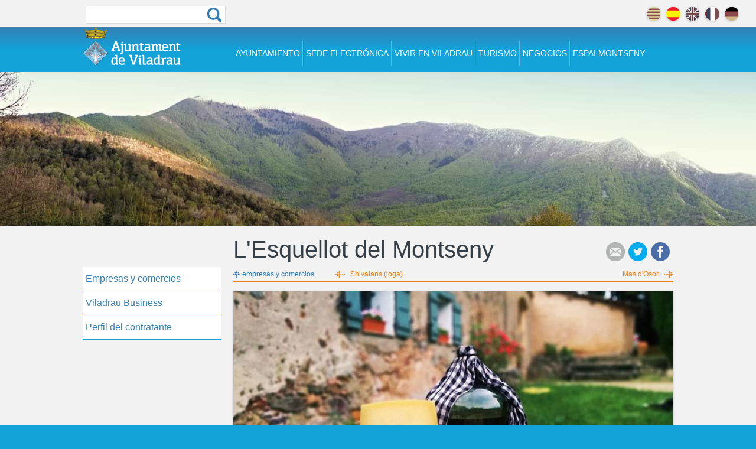

--- FILE ---
content_type: text/html; charset=utf-8
request_url: https://www.viladrau.cat/es/negocis/empreses/lesquellot-del-montseny
body_size: 10544
content:
<!DOCTYPE html>
<!--[if IEMobile 7]><html class="iem7"  lang="es" dir="ltr"><![endif]-->
<!--[if lte IE 6]><html class="lt-ie9 lt-ie8 lt-ie7"  lang="es" dir="ltr"><![endif]-->
<!--[if (IE 7)&(!IEMobile)]><html class="lt-ie9 lt-ie8"  lang="es" dir="ltr"><![endif]-->
<!--[if IE 8]><html class="lt-ie9"  lang="es" dir="ltr"><![endif]-->
<!--[if (gte IE 9)|(gt IEMobile 7)]><!--><html  lang="es" dir="ltr" prefix="content: http://purl.org/rss/1.0/modules/content/ dc: http://purl.org/dc/terms/ foaf: http://xmlns.com/foaf/0.1/ og: http://ogp.me/ns# rdfs: http://www.w3.org/2000/01/rdf-schema# sioc: http://rdfs.org/sioc/ns# sioct: http://rdfs.org/sioc/types# skos: http://www.w3.org/2004/02/skos/core# xsd: http://www.w3.org/2001/XMLSchema#"><!--<![endif]-->

<head>
  <meta charset="utf-8" />
<link rel="shortcut icon" href="https://www.viladrau.cat/sites/all/themes/viladrau/favicon.ico" type="image/vnd.microsoft.icon" />
<meta name="description" content="Esquellot del Montseny, un proyecto donde se fusionan ovejas, perro pastor, quesos y entorno. Esto es el que quieren recoger los terrenos de la Sala. Un lugar donde se pueda tener la experiencia de sentir el retorno los orígenes." />
<meta name="generator" content="Drupal 7 (https://www.drupal.org)" />
<link rel="canonical" href="https://www.viladrau.cat/es/negocis/empreses/lesquellot-del-montseny" />
<link rel="shortlink" href="https://www.viladrau.cat/es/node/2770" />
<meta name="twitter:card" content="summary" />
<meta name="twitter:url" content="https://www.viladrau.cat/es/negocis/empreses/lesquellot-del-montseny" />
<meta name="twitter:title" content="L&#039;Esquellot del Montseny" />
<meta name="twitter:description" content="Esquellot del Montseny, un proyecto donde se fusionan ovejas, perro pastor, quesos y entorno. Esto es el que quieren recoger los terrenos de la Sala. Un lugar donde se pueda tener la experiencia de" />
  <title>L'Esquellot del Montseny | Ayuntamiento de Viladrau</title>

  <meta name="viewport" content="width=device-width, initial-scale=1">
      <meta name="MobileOptimized" content="width">
    <meta name="HandheldFriendly" content="true">
    <meta name="viewport" content="width=device-width">
     
    <meta http-equiv="cleartype" content="on">

  <style>
@import url("https://www.viladrau.cat/modules/system/system.base.css?t8yndh");
@import url("https://www.viladrau.cat/modules/system/system.messages.css?t8yndh");
@import url("https://www.viladrau.cat/modules/system/system.theme.css?t8yndh");
</style>
<style>
@import url("https://www.viladrau.cat/modules/comment/comment.css?t8yndh");
@import url("https://www.viladrau.cat/sites/all/modules/date/date_api/date.css?t8yndh");
@import url("https://www.viladrau.cat/modules/field/theme/field.css?t8yndh");
@import url("https://www.viladrau.cat/modules/node/node.css?t8yndh");
@import url("https://www.viladrau.cat/modules/search/search.css?t8yndh");
@import url("https://www.viladrau.cat/modules/user/user.css?t8yndh");
@import url("https://www.viladrau.cat/sites/all/modules/views/css/views.css?t8yndh");
</style>
<style>
@import url("https://www.viladrau.cat/sites/all/modules/ctools/css/ctools.css?t8yndh");
@import url("https://www.viladrau.cat/sites/all/modules/getlocations/modules/getlocations_fields/getlocations_fields.css?t8yndh");
</style>
<link type="text/css" rel="stylesheet" href="http://fonts.googleapis.com/css?family=Roboto:100,400,300,400italic,700,700italic,100,900" media="all" />
<style>
@import url("https://www.viladrau.cat/sites/all/modules/custom_search/custom_search.css?t8yndh");
@import url("https://www.viladrau.cat/sites/all/modules/getlocations/getlocations.css?t8yndh");
@import url("https://www.viladrau.cat/sites/all/themes/viladrau/css/font-awesome.css?t8yndh");
@import url("https://www.viladrau.cat/sites/all/themes/viladrau/css/dcaccordion.css?t8yndh");
@import url("https://www.viladrau.cat/sites/all/themes/viladrau/css/flexslider.css?t8yndh");
</style>
<style>
@import url("https://www.viladrau.cat/sites/all/themes/viladrau/css/normalize.css?t8yndh");
@import url("https://www.viladrau.cat/sites/all/themes/viladrau/css/wireframes.css?t8yndh");
@import url("https://www.viladrau.cat/sites/all/themes/viladrau/css/layouts/fluid_grid_1020.css?t8yndh");
@import url("https://www.viladrau.cat/sites/all/themes/viladrau/css/layouts/responsive-sidebars.css?t8yndh");
@import url("https://www.viladrau.cat/sites/all/themes/viladrau/css/tabs.css?t8yndh");
@import url("https://www.viladrau.cat/sites/all/themes/viladrau/css/pages.css?t8yndh");
@import url("https://www.viladrau.cat/sites/all/themes/viladrau/css/blocks.css?t8yndh");
@import url("https://www.viladrau.cat/sites/all/themes/viladrau/css/navigation.css?t8yndh");
@import url("https://www.viladrau.cat/sites/all/themes/viladrau/css/views-styles.css?t8yndh");
@import url("https://www.viladrau.cat/sites/all/themes/viladrau/css/nodes.css?t8yndh");
@import url("https://www.viladrau.cat/sites/all/themes/viladrau/css/comments.css?t8yndh");
@import url("https://www.viladrau.cat/sites/all/themes/viladrau/css/forms.css?t8yndh");
@import url("https://www.viladrau.cat/sites/all/themes/viladrau/css/fields.css?t8yndh");
@import url("https://www.viladrau.cat/sites/all/themes/viladrau/css/print.css?t8yndh");
@import url("https://www.viladrau.cat/sites/all/themes/viladrau/css/meanmenu.css?t8yndh");
</style>
  <script src="//code.jquery.com/jquery-1.7.2.js"></script>
<script>window.jQuery || document.write("<script src='/sites/all/modules/jquery_update/replace/jquery/1.7/jquery.js'>\x3C/script>")</script>
<script src="https://www.viladrau.cat/misc/jquery.once.js?v=1.2"></script>
<script src="https://www.viladrau.cat/misc/drupal.js?t8yndh"></script>
<script src="https://www.viladrau.cat/sites/default/files/languages/es_EmzpntJDbxP26dc4kZey_z1ULPBSQLudFyzpf2giPSQ.js?t8yndh"></script>
<script src="https://www.viladrau.cat/sites/all/modules/custom_search/js/custom_search.js?t8yndh"></script>
<script src="https://www.viladrau.cat/sites/all/modules/google_analytics/googleanalytics.js?t8yndh"></script>
<script>(function(i,s,o,g,r,a,m){i["GoogleAnalyticsObject"]=r;i[r]=i[r]||function(){(i[r].q=i[r].q||[]).push(arguments)},i[r].l=1*new Date();a=s.createElement(o),m=s.getElementsByTagName(o)[0];a.async=1;a.src=g;m.parentNode.insertBefore(a,m)})(window,document,"script","https://www.google-analytics.com/analytics.js","ga");ga("create", "UA-56163584-1", {"cookieDomain":"auto"});ga("send", "pageview");</script>
<script src="https://maps.googleapis.com/maps/api/js?key=AIzaSyASm_57qP6xBrtLXBbrQKopxzSVV8j5VnM&amp;sensor=true"></script>
<script src="http://maps.googleapis.com/maps/api/js?key=AIzaSyAKAQX_HryonuC9vBCQS37IWbVHWJHGqAs&amp;sensor=false&amp;language=es&amp;region=ES&amp;libraries=places"></script>
<script src="https://www.viladrau.cat/sites/all/modules/getlocations/js/icons.js?t8yndh"></script>
<script src="https://www.viladrau.cat/sites/default/files/getlocations/getlocations_markers.js?t8yndh"></script>
<script src="https://www.viladrau.cat/sites/all/modules/getlocations/js/markermanager.js?t8yndh"></script>
<script src="https://www.viladrau.cat/sites/all/modules/getlocations/js/getlocations.js?t8yndh"></script>
<script src="https://www.viladrau.cat/sites/all/themes/viladrau/js/menu/jquery.hoverIntent.minified.js?t8yndh"></script>
<script src="https://www.viladrau.cat/sites/all/themes/viladrau/js/scriptbreaker-multiple-accordion-1.js?t8yndh"></script>
<script src="https://www.viladrau.cat/sites/all/themes/viladrau/js/flexslider/jquery.flexslider.js?t8yndh"></script>
<script src="https://www.viladrau.cat/sites/all/themes/viladrau/js/flexslider/activacion.js?t8yndh"></script>
<script src="https://www.viladrau.cat/sites/all/themes/viladrau/js/flexslider/activacionlloc.js?t8yndh"></script>
<script src="https://www.viladrau.cat/sites/all/themes/viladrau/js/menulateralfooter.js?t8yndh"></script>
<script src="https://www.viladrau.cat/sites/all/themes/viladrau/js/script.js?t8yndh"></script>
<script>jQuery.extend(Drupal.settings, {"basePath":"\/","pathPrefix":"es\/","ajaxPageState":{"theme":"viladrau","theme_token":"g91_3l7bWhQOyyJYOk-1JXzMt_BzGIQc0ycNBJb0KKI","js":{"\/\/code.jquery.com\/jquery-1.7.2.js":1,"0":1,"misc\/jquery.once.js":1,"misc\/drupal.js":1,"public:\/\/languages\/es_EmzpntJDbxP26dc4kZey_z1ULPBSQLudFyzpf2giPSQ.js":1,"sites\/all\/modules\/custom_search\/js\/custom_search.js":1,"sites\/all\/modules\/google_analytics\/googleanalytics.js":1,"1":1,"https:\/\/maps.googleapis.com\/maps\/api\/js?key=AIzaSyASm_57qP6xBrtLXBbrQKopxzSVV8j5VnM\u0026sensor=true":1,"sites\/all\/themes\/viladrau\/js\/menu\/jquery.hoverIntent.minified.js":1,"sites\/all\/themes\/viladrau\/js\/scriptbreaker-multiple-accordion-1.js":1,"sites\/all\/themes\/viladrau\/js\/flexslider\/jquery.flexslider.js":1,"sites\/all\/themes\/viladrau\/js\/flexslider\/activacion.js":1,"sites\/all\/themes\/viladrau\/js\/flexslider\/activacionlloc.js":1,"sites\/all\/themes\/viladrau\/js\/menulateralfooter.js":1,"sites\/all\/themes\/viladrau\/js\/script.js":1,"2":1,"3":1,"http:\/\/maps.googleapis.com\/maps\/api\/js?key=AIzaSyAKAQX_HryonuC9vBCQS37IWbVHWJHGqAs\u0026sensor=false\u0026language=es\u0026region=ES\u0026libraries=places":1,"sites\/all\/modules\/getlocations\/js\/icons.js":1,"sites\/default\/files\/getlocations\/getlocations_markers.js":1,"sites\/all\/modules\/getlocations\/js\/markermanager.js":1,"sites\/all\/modules\/getlocations\/js\/getlocations.js":1},"css":{"modules\/system\/system.base.css":1,"modules\/system\/system.menus.css":1,"modules\/system\/system.messages.css":1,"modules\/system\/system.theme.css":1,"modules\/comment\/comment.css":1,"sites\/all\/modules\/date\/date_api\/date.css":1,"modules\/field\/theme\/field.css":1,"modules\/node\/node.css":1,"modules\/search\/search.css":1,"modules\/user\/user.css":1,"sites\/all\/modules\/views\/css\/views.css":1,"sites\/all\/modules\/ctools\/css\/ctools.css":1,"sites\/all\/modules\/getlocations\/modules\/getlocations_fields\/getlocations_fields.css":1,"http:\/\/fonts.googleapis.com\/css?family=Roboto:100,400,300,400italic,700,700italic,100,900":1,"sites\/all\/modules\/custom_search\/custom_search.css":1,"sites\/all\/modules\/getlocations\/getlocations.css":1,"sites\/all\/themes\/viladrau\/css\/font-awesome.css":1,"sites\/all\/themes\/viladrau\/css\/dcaccordion.css":1,"sites\/all\/themes\/viladrau\/css\/flexslider.css":1,"sites\/all\/themes\/viladrau\/system.menus.css":1,"sites\/all\/themes\/viladrau\/css\/normalize.css":1,"sites\/all\/themes\/viladrau\/css\/wireframes.css":1,"sites\/all\/themes\/viladrau\/css\/layouts\/fluid_grid_1020.css":1,"sites\/all\/themes\/viladrau\/css\/layouts\/responsive-sidebars.css":1,"sites\/all\/themes\/viladrau\/css\/page-backgrounds.css":1,"sites\/all\/themes\/viladrau\/css\/tabs.css":1,"sites\/all\/themes\/viladrau\/css\/pages.css":1,"sites\/all\/themes\/viladrau\/css\/blocks.css":1,"sites\/all\/themes\/viladrau\/css\/navigation.css":1,"sites\/all\/themes\/viladrau\/css\/views-styles.css":1,"sites\/all\/themes\/viladrau\/css\/nodes.css":1,"sites\/all\/themes\/viladrau\/css\/comments.css":1,"sites\/all\/themes\/viladrau\/css\/forms.css":1,"sites\/all\/themes\/viladrau\/css\/fields.css":1,"sites\/all\/themes\/viladrau\/css\/print.css":1,"sites\/all\/themes\/viladrau\/css\/meanmenu.css":1}},"custom_search":{"form_target":"_self","solr":0},"googleanalytics":{"trackOutbound":1,"trackMailto":1,"trackDownload":1,"trackDownloadExtensions":"7z|aac|arc|arj|asf|asx|avi|bin|csv|doc(x|m)?|dot(x|m)?|exe|flv|gif|gz|gzip|hqx|jar|jpe?g|js|mp(2|3|4|e?g)|mov(ie)?|msi|msp|pdf|phps|png|ppt(x|m)?|pot(x|m)?|pps(x|m)?|ppam|sld(x|m)?|thmx|qtm?|ra(m|r)?|sea|sit|tar|tgz|torrent|txt|wav|wma|wmv|wpd|xls(x|m|b)?|xlt(x|m)|xlam|xml|z|zip"},"urlIsAjaxTrusted":{"\/es\/negocis\/empreses\/lesquellot-del-montseny":true},"getlocations":{"key_1":{"lat":"41.84782596003309","lng":"2.3901271820","locale_prefix":"es","zoom":"10","minzoom_map":"-1","maxzoom_map":"-1","maptype":"Map","controltype":"small","mtc":"standard","baselayers":{"Map":1,"Satellite":1,"Hybrid":0,"Physical":0},"scale":0,"overview":0,"overview_opened":0,"scrollwheel":0,"trafficinfo":0,"trafficinfo_state":0,"bicycleinfo":0,"bicycleinfo_state":0,"transitinfo":0,"transitinfo_state":0,"sv_show":0,"sv_showfirst":0,"sv_heading":0,"sv_zoom":1,"sv_pitch":0,"pancontrol":1,"panoramio_use":0,"panoramio_show":0,"panoramio_state":0,"weather_use":0,"poi_show":1,"transit_show":1,"map_marker":"map","markeraction":"0","markeractiontype":"1","markeraction_click_zoom":-1,"markeraction_click_center":0,"minzoom":"8","maxzoom":"16","nodezoom":"17","markermanagertype":"1","usemarkermanager":1,"useclustermanager":0,"markerclusterer_style":"-1","markerclusterer_zoom":"-1","markerclusterer_size":"-1","markerclusterer_minsize":"-1","markerclusterer_title":"Click here to see more","markerclusterer_imgpath":"\/sites\/all\/modules\/getlocations\/js\/images","pansetting":"3","draggable":1,"styles":"","inputmap":0,"extcontrol":"","custom_content_enable":0,"preload_data":1,"is_mobile":0,"map_backgroundcolor":"","show_maplinks":0,"show_maplinks_viewport":0,"js_path":"\/sites\/all\/modules\/getlocations\/js\/","images_path":"\/sites\/all\/modules\/getlocations\/images\/","info_path":"\/es\/getlocations_cb\/info","lidinfo_path":"\/es\/getlocations_cb\/lidinfo","fullscreen":0,"show_bubble_on_one_marker":0,"kml_url":"","fullscreen_disable":0,"fullscreen_controlposition":"","places":1,"search_places":0,"getdirections_enabled":0,"is_https":0,"geojson_enable":0,"nokeyboard":0,"nodoubleclickzoom":0,"zoomcontrolposition":"","mapcontrolposition":"","pancontrolposition":"","scalecontrolposition":"","svcontrolposition":"","sv_addresscontrol":1,"sv_addresscontrolposition":"","sv_pancontrol":1,"sv_pancontrolposition":"","sv_zoomcontrol":"default","sv_zoomcontrolposition":"","sv_linkscontrol":1,"sv_imagedatecontrol":0,"sv_scrollwheel":1,"sv_clicktogo":1,"input_map_show":1,"google_old_controlstyle":0,"categories":"","highlight_enable":0,"getdirections_link":0,"show_search_distance":0,"views_search_marker_enable":0,"views_search_radshape_enable":0,"views_search_center":0,"geocoder_enable":0,"baselayer_settings":{"Map":{"title":"Standard street map","short_title":"Map","description":"The standard default street map.","default":1,"minzoom":0,"maxzoom":20,"url":"","attribution":"","tilesize":256},"Satellite":{"title":"Standard satellite map","short_title":"Satellite","description":"Satellite view without street overlay.","default":1,"minzoom":0,"maxzoom":20,"url":"","attribution":"","tilesize":256}},"field_group_enable":0}},"getlocations_info":{"key_1":[{"lid":"316","lidkey":"nid","content":""}]}});</script>
      <!--[if lt IE 9]>
    <script src="/sites/all/themes/zen/js/html5-respond.js"></script>
    <![endif]-->
  </head>
<body class="html not-front not-logged-in one-sidebar sidebar-first page-node page-node- page-node-2770 node-type-empresas i18n-es section-negocis" >
      <p id="skip-link">
      <a href="#main-menu" class="element-invisible element-focusable">Jump to navigation</a>
    </p>
      

<div id="contenedor">

	<div class="langsearch">
		<div class="total page container_12">
			<div class="grid_3 busqueda ">
				<form class="search-form" role="search" action="/es/negocis/empreses/lesquellot-del-montseny" method="post" id="search-block-form" accept-charset="UTF-8"><div><div class="container-inline">
      <h2 class="element-invisible">Formulario de búsqueda</h2>
    <div class="form-item form-type-textfield form-item-search-block-form">
  <label class="element-invisible" for="edit-search-block-form--2">Cerca </label>
 <input title="Introduïu els termes que voleu cercar." class="custom-search-box form-text" placeholder="" type="text" id="edit-search-block-form--2" name="search_block_form" value="" size="15" maxlength="128" />
</div>
<div class="form-actions form-wrapper" id="edit-actions--2"><input type="submit" id="edit-submit--2" name="op" value="Cerca" class="form-submit" /></div><input type="hidden" name="form_build_id" value="form-Dxc-n43YJdDE9bVFAlL5PHbL2EcQs5uYHwT0oBxVwSY" />
<input type="hidden" name="form_id" value="search_block_form" />
</div>
</div></form>			</div>
			
			
					             				
			
			
							<div class="grid_4 idiomasconatiner">
						                
	                <div id="idomasbox">
		                <ul class="idiomas">
							<li class=""><a class="ca" href="/ca" title="català">català</a></li>
							<li class="idiomaactivo"><a class="es" href="#" title="español">español</a></li>
							<li class=""><a class="en" href="/en" title="english">english</a></li>
							<li class=""><a class="fr" href="/fr" title="français">français</a></li>
							<li class=""><a class="de" href="/de" title="deutch">deutch</a></li>
						</ul>
	                </div> <!-- #idomasbox -->
				</div><!--idiomasconatiner-->
						
			
			
		</div>
	</div>


	<div class="headertop">
		    <div class="total page container_12">
		      <header id="header" role="banner">
		      
				  <div class="grid_3">
		          <a href="/es" title="Inicio" rel="home" id="logo"><img src="https://www.viladrau.cat/sites/all/themes/viladrau/images/viladrau_logo_color.png" alt="Inicio" /></a>
				  </div>

		      
		      	<div id="navigation" class="grid_9">
		                      		                            <nav id="main-menu" role="navigation">
		                                


<div class="menu-block-wrapper menu-block-1 menu-name-main-menu parent-mlid-0 menu-level-1">
  <ul class="menu"><li class="menu__item is-expanded menu__item is-expanded first expanded menu-mlid-631"><a href="/es/ajuntament/ayuntamiento" class="menu__link menu__link menuajuntament">Ayuntamiento</a><ul class="menu"><li class="menu__item is-leaf menu__item is-leaf first leaf menu-mlid-2635"><a href="/es/ajuntament/actas-y-plenos" title="Actas de los acuerdos tomados en los Plenos Municipales" class="menu__link menu__link">Actas y plenos<div class="introduccio">Actas de los acuerdos tomados en los Plenos Municipales</div></a></li>
<li class="menu__item is-leaf menu__item is-leaf leaf menu-mlid-2136"><a href="/es/ajuntament/servicios-municipales" title="Contacto de los diferentes servicios municipales" class="menu__link menu__link">Servicios municipales<div class="introduccio">Contacto de los diferentes servicios municipales</div></a></li>
<li class="menu__item is-leaf menu__item is-leaf leaf menu-mlid-2583"><a href="/es/ajuntament/anuncios" title="Consulta de edictos y anuncios publicados" class="menu__link menu__link">Tablón de anuncios<div class="introduccio">Consulta de edictos y anuncios publicados</div></a></li>
<li class="menu__item is-leaf menu__item is-leaf leaf menu-mlid-2585"><a href="/es/ajuntament/ordenanzas" title="Normativa de carácter municipal y en lo referente a tributos" class="menu__link menu__link t1off">Ordenanzas<div class="introduccio">Normativa de carácter municipal y en lo referente a tributos</div></a></li>
<li class="menu__item is-leaf menu__item is-leaf leaf menu-mlid-2318"><a href="/es/ajuntament/normativa" title="Normes urbanístiques, inventari de camins, Nou POUM i projectes" class="menu__link menu__link t2on">Documentos de referència<div class="introduccio">Normes urbanístiques, inventari de camins, Nou POUM i projectes</div></a></li>
<li class="menu__item is-leaf menu__item is-leaf leaf menu-mlid-2588"><a href="/es/noticias" title="El más destacado del día a día en Viladrau" class="menu__link menu__link">Noticias<div class="introduccio">El más destacado del día a día en Viladrau</div></a></li>
<li class="menu__item is-leaf menu__item is-leaf last leaf menu-mlid-2137"><a href="/es/ajuntament/contacto" title="Haznos llegar cualquier consulta o comentario
" class="menu__link menu__link t2off">Contacto<div class="introduccio">Haznos llegar cualquier consulta o comentario
</div></a></li>
</ul></li>
<li class="menu__item is-expanded menu__item is-expanded expanded menu-mlid-3063" id="testmenu"><a href="https://www.seu-e.cat/es/web/viladrau" id="testmenu" class="menu__link menu__link">Sede electrónica</a><ul class="menu"><li class="menu__item is-leaf menu__item is-leaf first leaf menu-mlid-3065" id="testmenu"><a href="https://www.seu-e.cat/web/viladrau/seu-electronica#" title="Espacio electrónico de relación entra la ciudadanía y el Ayuntamiento de Viladrau" id="testmenu" class="menu__link menu__link">Sede electrónica<div class="introduccio">Espacio electrónico de relación entra la ciudadanía y el Ayuntamiento de Viladrau</div></a></li>
<li class="menu__item is-leaf menu__item is-leaf leaf menu-mlid-3064" id="testmenu"><a href="https://www.seu-e.cat/es/web/viladrau/govern-obert-i-transparencia" title="Accede a la información pública y buen gobierno de la gestión municipal" id="testmenu" class="menu__link menu__link">Portal de transparencia<div class="introduccio">Accede a la información pública y buen gobierno de la gestión municipal</div></a></li>
<li class="menu__item is-leaf menu__item is-leaf leaf menu-mlid-3066" id="testmenu"><a href="https://www.seu-e.cat/ca/web/viladrau/tramits-i-gestions" title="Consulta los edictos y anuncios publicados por el Ayuntamiento de Viladrau" id="testmenu" class="menu__link menu__link">Trámites y gestiones<div class="introduccio">Consulta los edictos y anuncios publicados por el Ayuntamiento de Viladrau</div></a></li>
<li class="menu__item is-leaf menu__item is-leaf leaf menu-mlid-3067" id="testmenu"><a href="https://efact.eacat.cat/bustia/CommonServlet;jsessionid=13336DABDB51FE2C52064E9AA72085F3" title="Presentáis vuestras facturas electrónicas y consultáis su estado de tramitación" id="testmenu" class="menu__link menu__link">Factura electrónica<div class="introduccio">Presentáis vuestras facturas electrónicas y consultáis su estado de tramitación</div></a></li>
<li class="menu__item is-leaf menu__item is-leaf leaf menu-mlid-3068" id="testmenu"><a href="https://usuari.enotum.cat/webCiutada/login?locale=es" title="Notificaciones y comunicaciones de actos administrativos" id="testmenu" class="menu__link menu__link">Notificaciones electrónicas<div class="introduccio">Notificaciones y comunicaciones de actos administrativos</div></a></li>
<li class="menu__item is-leaf menu__item is-leaf last leaf menu-mlid-3069" id="testmenu"><a href="https://contractaciopublica.gencat.cat/ecofin_pscp/AppJava/es_ES/cap.pscp?ambit=5&amp;keyword=viladrau&amp;reqCode=viewDetail&amp;idCap=2942361" title="Actividad contractual del Ayuntamiento de Viladrau para asegurar la transparencia y el acceso público a esta información" id="testmenu" class="menu__link menu__link">Perfil del contratante<div class="introduccio">Actividad contractual del Ayuntamiento de Viladrau para asegurar la transparencia y el acceso público a esta información</div></a></li>
</ul></li>
<li class="menu__item is-expanded menu__item is-expanded expanded menu-mlid-634"><a href="/es/viuviladrau/vivir-en-viladrau" class="menu__link menu__link menuviu">Vivir en Viladrau</a><ul class="menu"><li class="menu__item is-expanded menu__item is-expanded first expanded menu-mlid-2293"><a href="#" class="menu__link menu__link tcol1 nolink">Municipio</a><ul class="menu"><li class="menu__item is-leaf menu__item is-leaf first leaf menu-mlid-2303"><a href="/es/viuviladrau/el-escudo-de-viladrau" id="testmenu" class="menu__link menu__link">El escudo de Viladrau</a></li>
<li class="menu__item is-leaf menu__item is-leaf leaf menu-mlid-2302"><a href="/es/viuviladrau/historia-y-patrimonio-cultural" id="testmenu" class="menu__link menu__link">História y patrimonio cultural</a></li>
<li class="menu__item is-leaf menu__item is-leaf last leaf menu-mlid-2304"><a href="/es/viuviladrau/telefonos-de-interes" id="testmenu" class="menu__link menu__link">Teléfonos de interés</a></li>
</ul></li>
<li class="menu__item is-expanded menu__item is-expanded expanded menu-mlid-2294"><a href="#" class="menu__link menu__link tcol2 nolink">Equipamientos</a><ul class="menu"><li class="menu__item is-leaf menu__item is-leaf first leaf menu-mlid-2589"><a href="/es/viuviladrau/equipamientos" class="menu__link menu__link">Todos los equipamientos</a></li>
<li class="menu__item is-leaf menu__item is-leaf leaf menu-mlid-2306"><a href="/es/viuviladrau/equipaments/ampa-els-castanyers" id="testmenu" class="menu__link menu__link">AMPA els Castanyers</a></li>
<li class="menu__item is-leaf menu__item is-leaf leaf menu-mlid-2307"><a href="/es/viuviladrau/equipaments/campo-de-futbol" id="testmenu" class="menu__link menu__link">Campo de futbol</a></li>
<li class="menu__item is-leaf menu__item is-leaf leaf menu-mlid-2308"><a href="/es/viuviladrau/equipaments/consultorio" id="testmenu" class="menu__link menu__link">Dispensario</a></li>
<li class="menu__item is-leaf menu__item is-leaf leaf menu-mlid-2309"><a href="/es/viuviladrau/equipaments/guarderia-infantil-les-paitides" id="testmenu" class="menu__link menu__link">Escola Bressol</a></li>
<li class="menu__item is-leaf menu__item is-leaf leaf menu-mlid-2310"><a href="/es/viuviladrau/equipaments/espai-montseny" id="testmenu" class="menu__link menu__link">Espai Montseny</a></li>
<li class="menu__item is-leaf menu__item is-leaf leaf menu-mlid-2311"><a href="/es/viuviladrau/equipaments/oficina-de-informacion" id="testmenu" class="menu__link menu__link">Oficina de Información</a></li>
<li class="menu__item is-leaf menu__item is-leaf leaf menu-mlid-2313"><a href="/es/viuviladrau/equipaments/pabellon" id="testmenu" class="menu__link menu__link">Pabellón</a></li>
<li class="menu__item is-leaf menu__item is-leaf leaf menu-mlid-2314"><a href="/es/viuviladrau/equipaments/piscina" id="testmenu" class="menu__link menu__link">Piscina</a></li>
<li class="menu__item is-leaf menu__item is-leaf leaf menu-mlid-2312"><a href="/es/viuviladrau/equipaments/padeltenis" id="testmenu" class="menu__link menu__link">Pàdel</a></li>
<li class="menu__item is-leaf menu__item is-leaf last leaf menu-mlid-2315"><a href="/es/viuviladrau/equipaments/sij-el-torrent-espai-jove" id="testmenu" class="menu__link menu__link">Punto Joven</a></li>
</ul></li>
<li class="menu__item is-expanded menu__item is-expanded expanded menu-mlid-2295"><a href="#" id="testmenu" class="menu__link menu__link t3on nolink">Servicios</a><ul class="menu"><li class="menu__item is-leaf menu__item is-leaf first leaf menu-mlid-2301"><a href="/es/viuviladrau/horarios-concejales" id="testmenu" class="menu__link menu__link">Horarios concejales</a></li>
<li class="menu__item is-leaf menu__item is-leaf leaf menu-mlid-2300"><a href="/es/viuviladrau/recogida-de-residuos" id="testmenu" class="menu__link menu__link">Recogida de residuos</a></li>
<li class="menu__item is-leaf menu__item is-leaf last leaf menu-mlid-2299"><a href="/es/viuviladrau/tecnicos-municipales" id="testmenu" class="menu__link menu__link">Técnicos municipales</a></li>
</ul></li>
<li class="menu__item is-leaf menu__item is-leaf leaf menu-mlid-2296"><a href="/es/viuviladrau/suministros" id="testmenu" class="menu__link menu__link">Suministros</a></li>
<li class="menu__item is-leaf menu__item is-leaf leaf menu-mlid-2297"><a href="/es/viuviladrau/plano-de-situacion" id="testmenu" class="menu__link menu__link">Plano de situación</a></li>
<li class="menu__item is-leaf menu__item is-leaf last leaf menu-mlid-2298"><a href="/es/viuviladrau/servicios-religiosos" class="menu__link menu__link t3off">Servicios religiosos</a></li>
</ul></li>
<li class="menu__item is-expanded menu__item is-expanded expanded menu-mlid-689"><a href="/es/turisme/turismo" class="menu__link menu__link menuturisme">Turismo</a><ul class="menu"><li class="menu__item is-expanded menu__item is-expanded first expanded menu-mlid-2145"><a href="#" class="menu__link menu__link tcol1 nolink">Descubre Viladrau</a><ul class="menu"><li class="menu__item is-leaf menu__item is-leaf first leaf menu-mlid-2593"><a href="/es/turismo/feriasyfiestas" class="menu__link menu__link">Ferias y fiestas</a></li>
<li class="menu__item is-leaf menu__item is-leaf leaf menu-mlid-2149"><a href="/es/turismo/descubre/arboles" class="menu__link menu__link">Árboles</a></li>
<li class="menu__item is-leaf menu__item is-leaf leaf menu-mlid-2515"><a href="/es/turismo/descubre/arquitectura" class="menu__link menu__link">Arquitectura</a></li>
<li class="menu__item is-leaf menu__item is-leaf leaf menu-mlid-2524"><a href="/es/turismo/descubre/puentes" class="menu__link menu__link">Puentes</a></li>
<li class="menu__item is-leaf menu__item is-leaf leaf menu-mlid-2528"><a href="/es/turismo/descubre/fuentes" class="menu__link menu__link">Fuentes</a></li>
<li class="menu__item is-leaf menu__item is-leaf last leaf menu-mlid-2532"><a href="/es/turismo/descubre/rutas" class="menu__link menu__link">Itinerarios</a></li>
</ul></li>
<li class="menu__item is-leaf menu__item is-leaf leaf menu-mlid-2291"><a href="/es/turismo/oficina-de-informacion-turistica" class="menu__link menu__link t1on">Oficina de información turística</a></li>
<li class="menu__item is-leaf menu__item is-leaf leaf menu-mlid-2328"><a href="http://www.viladrau.cat/es/agenda" id="testmenu" class="menu__link menu__link">Agenda</a></li>
<li class="menu__item is-leaf menu__item is-leaf leaf menu-mlid-2144"><a href="/es/turismo/situacion" class="menu__link menu__link">Situación</a></li>
<li class="menu__item is-leaf menu__item is-leaf leaf menu-mlid-2514"><a href="/es/turismo/como-llegar" class="menu__link menu__link">Cómo llegar</a></li>
<li class="menu__item is-leaf menu__item is-leaf leaf menu-mlid-2260"><a href="/es/turismo/galeria" id="testmenu" class="menu__link menu__link">Galería</a></li>
<li class="menu__item is-leaf menu__item is-leaf leaf menu-mlid-2620"><a href="/es/turismo/donde-comer" title="Donde comer" class="menu__link menu__link">Donde comer<div class="introduccio">Donde comer</div></a></li>
<li class="menu__item is-leaf menu__item is-leaf last leaf menu-mlid-2625"><a href="/es/turismo/donde-dormir" title="Donde Dormir" class="menu__link menu__link t1off">Donde dormir<div class="introduccio">Donde Dormir</div></a></li>
</ul></li>
<li class="menu__item is-expanded menu__item is-expanded expanded menu-mlid-720"><a href="/es/negocis/negocios" class="menu__link menu__link menunegocis">Negocios</a><ul class="menu"><li class="menu__item is-leaf menu__item is-leaf first leaf menu-mlid-2578"><a href="/es/negocis/empresas" class="menu__link menu__link">Empresas y comercios</a></li>
<li class="menu__item is-leaf menu__item is-leaf leaf menu-mlid-2139"><a href="/es/negocis/viladrau-business" class="menu__link menu__link">Viladrau Business</a></li>
<li class="menu__item is-leaf menu__item is-leaf last leaf menu-mlid-2290"><a href="https://contractaciopublica.gencat.cat/ecofin_pscp/AppJava/cap.pscp?ambit=5&amp;keyword=viladrau&amp;reqCode=viewDetail&amp;idCap=2942361" id="testmenu" class="menu__link menu__link">Perfil del contratante</a></li>
</ul></li>
<li class="menu__item is-leaf menu__item is-leaf last leaf menu-mlid-2141"><a href="/es/espaimontseny/espai-montseny" class="menu__link menu__link">Espai Montseny</a></li>
</ul></div>
		                            </nav>
		                       		        </div><!-- /#navigation -->
		      
		      </header>
		        
		     </div> <!-- page -->
		     
	</div> <!-- headertop -->
  

    
<div class="titolseccio clasenegocis">
	<div class="total container_12">
		<div class="grid_9 prefix_3">
			<h1><span>Negocios</span></h1>		</div>
	</div>
</div><!-- titolseccio -->
	
<div id="top-image" style="background-image:url('/sites/default/files/styles/fondo/public/fondo/viladrau_montseny_empresas.jpg');" data-0="background-position:50% 60%;" data-500="background-position:50% -80%;" >
	</div>
  
  <div class="total container_12 page central">
      <div id="main">  
      
                   
                  <aside class="grid_3 lateral">
            <div >  <section class="region region-sidebar-first column sidebar well">
    <div id="block-menu-block-8" class="block block-menu-block first last odd" role="navigation">

      
  <div class="menu-block-wrapper menu-block-8 menu-name-main-menu parent-mlid-720 menu-level-1">
  <ul class="topnav"><li class="menu__item is-leaf first leaf menu-mlid-2578"><a href="/es/negocis/empresas" class="menu__link">Empresas y comercios</a></li>
<li class="menu__item is-leaf leaf menu-mlid-2139"><a href="/es/negocis/viladrau-business" class="menu__link">Viladrau Business</a></li>
<li class="menu__item is-leaf last leaf menu-mlid-2290"><a href="https://contractaciopublica.gencat.cat/ecofin_pscp/AppJava/cap.pscp?ambit=5&amp;keyword=viladrau&amp;reqCode=viewDetail&amp;idCap=2942361" id="testmenu" class="menu__link">Perfil del contratante</a></li>
</ul></div>

</div><!-- /.block -->
  </section>
</div>
                      </aside><!-- /.sidebars -->
                
                
        <div class="column grid_9" role="main">
                              <a id="main-content"></a>
          				                                        
          <div id="">
          	




<article class="node-2770 node node-empresas view-mode-full clearfix" about="/es/negocis/empreses/lesquellot-del-montseny" typeof="sioc:Item foaf:Document">
	<div class="datosempresa"> 			
            		                        <header>
                        <div class="datosempresa">
							<h1 class="title" id="page-title">L&#039;Esquellot del Montseny</h1>
							
												        <div id="social-media-icons">
						        						        <a class="social-media-icon facebook" href="https://www.facebook.com/sharer/sharer.php?u=www.viladrau.cat/es/negocis/empreses/lesquellot-del-montseny"   title="Compartir en facebook" target="_blank">Facebook</a>
						        <a class="social-media-icon twitter" href="https://twitter.com/share" class="twitter-share-button" data-url="www.viladrau.cat/es/negocis/empreses/lesquellot-del-montseny"  title="Compartir en twitter" target="_blank">Tweet</a>
						        <a class="social-media-icon mail" href="mailto:?subject=Viladrau, L&#039;Esquellot del Montseny&amp;body=Mira%20la%20siguiente%20página:%20 http://www.viladrau.cat/es/negocis/empreses/lesquellot-del-montseny " title="Compartir en Email">e-mail</a>
					        </div> <!-- social-media-icons -->
                        </div>
                        </header>
                        
                        	<div class="clear"></div>
                        	<span class="nombreseccion"><a href="http://www.viladrau.cat/es/negocis/empresas">empresas y comercios</a></span>
                        	
							<span class='anterior'><a href='https://www.viladrau.cat/es/negocis/empreses/shivalans-ioga'>Shivalans (ioga)</a></span><span class='siguiente'><a href='https://www.viladrau.cat/es/negocis/empreses/mas-dosor'>Mas d'Osor</a></span><div class='separador'></div>             		
	</div>      
      
     <div class="clearcaja">
		 <div class='flexslider'><ul class='slides'><li><img src='https://www.viladrau.cat/sites/default/files/styles/grande/public/imagenes/empresa/viladrau-esquellot-del-montseny_01.jpg' alt='Viladrau Viladrau Yamaaoi Wasabi S.L.'/></li></ul></div>    </div>
    
    <div class="empresainferior">
                <div class="grid_7 empresacontenido">
            <p>Esquellot del Montseny, un proyecto donde se fusionan ovejas, perro pastor, quesos y entorno. Esto es el que quieren recoger los terrenos de la Sala. Un lugar donde se pueda tener la experiencia de sentir el retorno los orígenes.</p>
        </div>
          
                <div class="grid_5"> 
				
				                <address>
                  	Mas La Sala<br/>
                    17406 Viladrau                </address> 
                                <p>
                676 25 82 22<br /><a href='mailto:lesquellotdelmontseny@gmail.com'>lesquellotdelmontseny@gmail.com</a><br/>  
                </p>   
              
        </div>  <!--grid_5-->
        
        <div class="geoMap"
        	<div class="field field-name-field-getlocation field-type-getlocations-fields field-label-hidden"><div class="field-items"><div class="field-item even"><div class="location vcard"><div class="adr"></div></div><div class="getlocations_map_wrapper_inner"><div id="getlocations_map_wrapper_key_1"  style="width: 100%; height: 200px" ><div class="getlocations_map_canvas" id="getlocations_map_canvas_key_1" style="width: 100%; height: 100%" ></div></div></div>
<script type="text/javascript">
<!--//--><![CDATA[//><!--
Drupal.getlocations_data["key_1"] = {"datanum":1,"latlons":[["41.840659","2.359286","316","","map","nid","",""]],"minmaxes":""};
//--><!]]>
</script>
</div></div></div> 
		</div> <!--geoMap-->
        
    </div>
      
     

</article><!-- /.node -->
            
                        
          </div>
                    
                    
          </div><!-- /#content -->
    
       </div><!-- /#main -->
    
	   <a href='<? print "/".request_path()."/#contenedor"; ?>' data-toggle="tooltip" id="toTop" class="halflings chevron-up"><i></i> Back to top</a>

    
    </div><!-- /.page grid_12-->
        
</div><!-- /#contenedor -->

<div class="clear"></div>
<div class="informacionturismo"  >
	<div class="total page container_12">
			</div>
</div>

<div class="clear"></div>
  <div class="region region-central">
    <div id="block-views-uves-block-7" class="block block-views first last odd">

      
  
<div class="uves">

            <ul class="vlista">          <li class="">  
          <a href="http://www.viladrau.cat/es/turismo/fiestas/el-ball-de-les-bruixes-de-viladrau"><img typeof="foaf:Image" src="https://www.viladrau.cat/sites/default/files/viladrau_brujas_y_bandoleros.jpg" width="225" height="110" alt="viladrau, Brujas y Bandoleros" /></a>  </li>
          <li class="">  
          <a href="http://www.viladrau.cat/es/turismo/fiestas/fira-de-la-castanya"><img typeof="foaf:Image" src="https://www.viladrau.cat/sites/default/files/vfira_es.jpg" width="225" height="110" alt="Viladrau fira" /></a>  </li>
          <li class="">  
          <a href="http://www.viladrau.cat/es/turismo/donde-comer"><img typeof="foaf:Image" src="https://www.viladrau.cat/sites/default/files/vmenjar_es.jpg" width="225" height="110" alt="Viladrau" /></a>  </li>
          <li class="">  
          <a href="http://www.viladrau.cat/es/turismo/feriasyfiestas"><img typeof="foaf:Image" src="https://www.viladrau.cat/sites/default/files/vfiesta_es.jpg" width="225" height="110" alt="Viladrau fiesta" /></a>  </li>
      </ul>    
  
</div>
</div><!-- /.block -->
  </div>


<div class="informacioncontenedor" data-0="background-position:50% 50%;" data-500="background-position:50% 100%;">
		<div class="total page container_12">
			  <div class="informacion">
			  				  	  <div class="region region-derecha">
    <div id="block-views-llocs-block-block" class="block block-views first odd">

        <h2 class="block__title block-title block-title">Destacamos</h2>
    
  <div class="view view-llocs-block view-id-llocs_block view-display-id-block view-dom-id-830e2e6eda796961d20b72d326a87528">
        
  
  
      <div class="view-content">
          <div class="destacado">
	  <div class='flexsliderlloc'>
	      <ul class='slides'>
	        	          <li class="">  
          <a href="/es/turismo/pont/pont-de-can-pau-moliner"><img typeof="foaf:Image" src="https://www.viladrau.cat/sites/default/files/styles/grande/public/imagenes/lloc/viladrau_pot_can_pau_moliner_1.jpg?itok=0Sjw4a9P" width="700" height="400" alt="Pont de Can Pau Moliner" /></a>    
          <p class="flex-caption"><a href="/es/turismo/pont/pont-de-can-pau-moliner">Pont de Can Pau Moliner</a></p>  </li>
	        	          <li class="">  
          <a href="/es/turismo/font/font-de-loreneta"><img typeof="foaf:Image" src="https://www.viladrau.cat/sites/default/files/styles/grande/public/imagenes/lloc/font_de_loreneta_02.jpg?itok=86gMewoU" width="700" height="400" alt="Viladrau, Font de l&#039;Oreneta" /></a>    
          <p class="flex-caption"><a href="/es/turismo/font/font-de-loreneta">Font de l&#039;Oreneta</a></p>  </li>
	        	          <li class="">  
          <a href="/es/turismo/arbre/castanyer-de-les-9-branques"><img typeof="foaf:Image" src="https://www.viladrau.cat/sites/default/files/styles/grande/public/imagenes/lloc/viladrau_castanyer9_01.jpg?itok=Hz03xVEa" width="700" height="400" alt="Viladrau, Castanyer 9 branques" /></a>    
          <p class="flex-caption"><a href="/es/turismo/arbre/castanyer-de-les-9-branques">Castanyer de les 9 branques</a></p>  </li>
	        	          <li class="">  
          <a href="/es/turismo/arquitectura/la-sala"><img typeof="foaf:Image" src="https://www.viladrau.cat/sites/default/files/styles/grande/public/imagenes/lloc/viladrau_lasala_2.jpg?itok=Y2bmXmLc" width="700" height="400" alt="Viladrau, La Sala" /></a>    
          <p class="flex-caption"><a href="/es/turismo/arquitectura/la-sala">La Sala</a></p>  </li>
	        	      </ul>
	  </div>
  </div>
    </div>
  
  
  
  
  
  
</div>
</div><!-- /.block -->
<div id="block-views-galeria-block-1" class="block block-views last even">

        <h2 class="block__title block-title block-title">Galería</h2>
    
  <div class="" >
        
  
  




      <div class="galeriabloque">
          <ul>          <li class="">  
          <a href="http://www.viladrau.cat/es/turismo/galeria" title="El montseny, Viladrau"><img typeof="foaf:Image" src="https://www.viladrau.cat/sites/default/files/styles/agenda_imagen/public/viladrau19.jpg?itok=GoUSCh_j" width="187" height="187" alt="El montseny, Viladrau" /></a>  </li>
          <li class="">  
          <a href="http://www.viladrau.cat/es/turismo/galeria" title="Els boscos de Viladrau"><img typeof="foaf:Image" src="https://www.viladrau.cat/sites/default/files/styles/agenda_imagen/public/viladrau17.jpg?itok=F07XINlA" width="187" height="187" alt="Els boscos de Viladrau" /></a>  </li>
          <li class="">  
          <a href="http://www.viladrau.cat/es/turismo/galeria" title="Els boscos de Viladrau"><img typeof="foaf:Image" src="https://www.viladrau.cat/sites/default/files/styles/agenda_imagen/public/viladrau16.jpg?itok=IHcH-B8X" width="187" height="187" alt="Els boscos de Viladrau" /></a>  </li>
          <li class="">  
          <a href="http://www.viladrau.cat/es/turismo/galeria" title="Els boscos de Viladrau"><img typeof="foaf:Image" src="https://www.viladrau.cat/sites/default/files/styles/agenda_imagen/public/viladrau15.jpg?itok=1MNDetZK" width="187" height="187" alt="Els boscos de Viladrau" /></a>  </li>
          <li class="">  
          <a href="http://www.viladrau.cat/es/turismo/galeria" title="Els boscos de Viladrau"><img typeof="foaf:Image" src="https://www.viladrau.cat/sites/default/files/styles/agenda_imagen/public/viladrau14.jpg?itok=ptGiEBxJ" width="187" height="187" alt="Els boscos de Viladrau" /></a>  </li>
          <li class="">  
          <a href="http://www.viladrau.cat/es/turismo/galeria" title="El Montseny, Viladrau"><img typeof="foaf:Image" src="https://www.viladrau.cat/sites/default/files/styles/agenda_imagen/public/viladrau13.jpg?itok=vTk9QLMu" width="187" height="187" alt="El Montseny, Viladrau" /></a>  </li>
      </ul>    </div>
  



  
  
  
  
   

  

</div>
</div><!-- /.block -->
  </div>
			  </div>
		</div>
</div>

<div id="footerdireccion">
		  <div class="region region-bottom">
    <div id="block-block-2" class="block block-block first last odd">

      
  <div class="total page container_12"><div class="grid_3 primerox"><img src="/sites/all/themes/viladrau/images/viladrau_logo_color.png" alt="Ajuntament de Viladrau" width="166" height="67" /></div><div class="grid_3 top75 segundox"><address><strong>Ajuntament de Viladrau</strong><br /> C. Migdia, 1<br />17406 Viladrau <br />Girona, Catalunya</address></div><div class="grid_3 top75 tercerox">Tel: <span class="prefijo">(00 34)</span> 938 848 004 <br /><p><a href="maito:ajuntament@viladrau.cat">ajuntament@viladrau.cat</a></p></div><div class="grid_3 top75 cuartox"><ul class="redes"><li><a class="red_1" href="http://www.facebook.com/pages/Ajuntament-de-Viladrau/121057838078837" target="_blank"><span>facebook</span></a></li><li><a class="red_4" href="https://twitter.com/ajviladrau" target="_blank"><span>twitter</span></a></li><li><a class="red_2" href="http://www.flickr.com/photos/93885293@N08/" target="_blank"><span>flickr</span></a></li><li><a class="red_6" href="http://issuu.com/ajuntamentviladrau" target="_blank"><span>issuzu</span></a></li><li><a class="red_5" href="mailto:ajuntament@viladrau.cat"><span>e-mail</span></a></li></ul><p style="clear: both;">© 2013 | Ajuntament Viladrau <br /><a href="https://www.viladrau.cat/ca/ajuntament/avis-legal">Avís legal</a> | <a href="https://www.viladrau.cat/ca/ajuntament/cookies">Política de Cookies</a></p></div></div>
</div><!-- /.block -->
  </div>
</div> <!-- #footerdireccion -->


<div id="footernav">
	<div class="total page container_12">
		  <footer id="footer" class="region region-footer">
    <div id="block-menu-block-3" class="block block-menu-block first last odd" role="navigation">

      
  <div class="menu-block-wrapper menu-block-3 menu-name-main-menu parent-mlid-0 menu-level-1">
  <ul class="topnav"><li class="menu__item is-expanded first expanded menu-mlid-631"><a href="/es/ajuntament/ayuntamiento" class="menu__link menuajuntament">Ayuntamiento</a><ul class="menu"><li class="menu__item is-leaf menu__item is-leaf first leaf menu-mlid-2635"><a href="/es/ajuntament/actas-y-plenos" title="Actas de los acuerdos tomados en los Plenos Municipales" class="menu__link menu__link">Actas y plenos<div class="introduccio">Actas de los acuerdos tomados en los Plenos Municipales</div></a></li>
<li class="menu__item is-leaf menu__item is-leaf leaf menu-mlid-2136"><a href="/es/ajuntament/servicios-municipales" title="Contacto de los diferentes servicios municipales" class="menu__link menu__link">Servicios municipales<div class="introduccio">Contacto de los diferentes servicios municipales</div></a></li>
<li class="menu__item is-leaf menu__item is-leaf leaf menu-mlid-2583"><a href="/es/ajuntament/anuncios" title="Consulta de edictos y anuncios publicados" class="menu__link menu__link">Tablón de anuncios<div class="introduccio">Consulta de edictos y anuncios publicados</div></a></li>
<li class="menu__item is-leaf menu__item is-leaf leaf menu-mlid-2585"><a href="/es/ajuntament/ordenanzas" title="Normativa de carácter municipal y en lo referente a tributos" class="menu__link menu__link t1off">Ordenanzas<div class="introduccio">Normativa de carácter municipal y en lo referente a tributos</div></a></li>
<li class="menu__item is-leaf menu__item is-leaf leaf menu-mlid-2318"><a href="/es/ajuntament/normativa" title="Normes urbanístiques, inventari de camins, Nou POUM i projectes" class="menu__link menu__link t2on">Documentos de referència<div class="introduccio">Normes urbanístiques, inventari de camins, Nou POUM i projectes</div></a></li>
<li class="menu__item is-leaf menu__item is-leaf leaf menu-mlid-2588"><a href="/es/noticias" title="El más destacado del día a día en Viladrau" class="menu__link menu__link">Noticias<div class="introduccio">El más destacado del día a día en Viladrau</div></a></li>
<li class="menu__item is-leaf menu__item is-leaf last leaf menu-mlid-2137"><a href="/es/ajuntament/contacto" title="Haznos llegar cualquier consulta o comentario
" class="menu__link menu__link t2off">Contacto<div class="introduccio">Haznos llegar cualquier consulta o comentario
</div></a></li>
</ul></li>
<li class="menu__item is-expanded expanded menu-mlid-3063" id="testmenu"><a href="https://www.seu-e.cat/es/web/viladrau" id="testmenu" class="menu__link">Sede electrónica</a><ul class="menu"><li class="menu__item is-leaf menu__item is-leaf first leaf menu-mlid-3065" id="testmenu"><a href="https://www.seu-e.cat/web/viladrau/seu-electronica#" title="Espacio electrónico de relación entra la ciudadanía y el Ayuntamiento de Viladrau" id="testmenu" class="menu__link menu__link">Sede electrónica<div class="introduccio">Espacio electrónico de relación entra la ciudadanía y el Ayuntamiento de Viladrau</div></a></li>
<li class="menu__item is-leaf menu__item is-leaf leaf menu-mlid-3064" id="testmenu"><a href="https://www.seu-e.cat/es/web/viladrau/govern-obert-i-transparencia" title="Accede a la información pública y buen gobierno de la gestión municipal" id="testmenu" class="menu__link menu__link">Portal de transparencia<div class="introduccio">Accede a la información pública y buen gobierno de la gestión municipal</div></a></li>
<li class="menu__item is-leaf menu__item is-leaf leaf menu-mlid-3066" id="testmenu"><a href="https://www.seu-e.cat/ca/web/viladrau/tramits-i-gestions" title="Consulta los edictos y anuncios publicados por el Ayuntamiento de Viladrau" id="testmenu" class="menu__link menu__link">Trámites y gestiones<div class="introduccio">Consulta los edictos y anuncios publicados por el Ayuntamiento de Viladrau</div></a></li>
<li class="menu__item is-leaf menu__item is-leaf leaf menu-mlid-3067" id="testmenu"><a href="https://efact.eacat.cat/bustia/CommonServlet;jsessionid=13336DABDB51FE2C52064E9AA72085F3" title="Presentáis vuestras facturas electrónicas y consultáis su estado de tramitación" id="testmenu" class="menu__link menu__link">Factura electrónica<div class="introduccio">Presentáis vuestras facturas electrónicas y consultáis su estado de tramitación</div></a></li>
<li class="menu__item is-leaf menu__item is-leaf leaf menu-mlid-3068" id="testmenu"><a href="https://usuari.enotum.cat/webCiutada/login?locale=es" title="Notificaciones y comunicaciones de actos administrativos" id="testmenu" class="menu__link menu__link">Notificaciones electrónicas<div class="introduccio">Notificaciones y comunicaciones de actos administrativos</div></a></li>
<li class="menu__item is-leaf menu__item is-leaf last leaf menu-mlid-3069" id="testmenu"><a href="https://contractaciopublica.gencat.cat/ecofin_pscp/AppJava/es_ES/cap.pscp?ambit=5&amp;keyword=viladrau&amp;reqCode=viewDetail&amp;idCap=2942361" title="Actividad contractual del Ayuntamiento de Viladrau para asegurar la transparencia y el acceso público a esta información" id="testmenu" class="menu__link menu__link">Perfil del contratante<div class="introduccio">Actividad contractual del Ayuntamiento de Viladrau para asegurar la transparencia y el acceso público a esta información</div></a></li>
</ul></li>
<li class="menu__item is-expanded expanded menu-mlid-634"><a href="/es/viuviladrau/vivir-en-viladrau" class="menu__link menuviu">Vivir en Viladrau</a><ul class="menu"><li class="menu__item is-expanded menu__item is-expanded first expanded menu-mlid-2293"><a href="#" class="menu__link menu__link tcol1 nolink">Municipio</a><ul class="topnav"><li class="menu__item is-leaf first leaf menu-mlid-2303"><a href="/es/viuviladrau/el-escudo-de-viladrau" id="testmenu" class="menu__link">El escudo de Viladrau</a></li>
<li class="menu__item is-leaf leaf menu-mlid-2302"><a href="/es/viuviladrau/historia-y-patrimonio-cultural" id="testmenu" class="menu__link">História y patrimonio cultural</a></li>
<li class="menu__item is-leaf last leaf menu-mlid-2304"><a href="/es/viuviladrau/telefonos-de-interes" id="testmenu" class="menu__link">Teléfonos de interés</a></li>
</ul></li>
<li class="menu__item is-expanded menu__item is-expanded expanded menu-mlid-2294"><a href="#" class="menu__link menu__link tcol2 nolink">Equipamientos</a><ul class="topnav"><li class="menu__item is-leaf first leaf menu-mlid-2589"><a href="/es/viuviladrau/equipamientos" class="menu__link">Todos los equipamientos</a></li>
<li class="menu__item is-leaf leaf menu-mlid-2306"><a href="/es/viuviladrau/equipaments/ampa-els-castanyers" id="testmenu" class="menu__link">AMPA els Castanyers</a></li>
<li class="menu__item is-leaf leaf menu-mlid-2307"><a href="/es/viuviladrau/equipaments/campo-de-futbol" id="testmenu" class="menu__link">Campo de futbol</a></li>
<li class="menu__item is-leaf leaf menu-mlid-2308"><a href="/es/viuviladrau/equipaments/consultorio" id="testmenu" class="menu__link">Dispensario</a></li>
<li class="menu__item is-leaf leaf menu-mlid-2309"><a href="/es/viuviladrau/equipaments/guarderia-infantil-les-paitides" id="testmenu" class="menu__link">Escola Bressol</a></li>
<li class="menu__item is-leaf leaf menu-mlid-2310"><a href="/es/viuviladrau/equipaments/espai-montseny" id="testmenu" class="menu__link">Espai Montseny</a></li>
<li class="menu__item is-leaf leaf menu-mlid-2311"><a href="/es/viuviladrau/equipaments/oficina-de-informacion" id="testmenu" class="menu__link">Oficina de Información</a></li>
<li class="menu__item is-leaf leaf menu-mlid-2313"><a href="/es/viuviladrau/equipaments/pabellon" id="testmenu" class="menu__link">Pabellón</a></li>
<li class="menu__item is-leaf leaf menu-mlid-2314"><a href="/es/viuviladrau/equipaments/piscina" id="testmenu" class="menu__link">Piscina</a></li>
<li class="menu__item is-leaf leaf menu-mlid-2312"><a href="/es/viuviladrau/equipaments/padeltenis" id="testmenu" class="menu__link">Pàdel</a></li>
<li class="menu__item is-leaf last leaf menu-mlid-2315"><a href="/es/viuviladrau/equipaments/sij-el-torrent-espai-jove" id="testmenu" class="menu__link">Punto Joven</a></li>
</ul></li>
<li class="menu__item is-expanded menu__item is-expanded expanded menu-mlid-2295"><a href="#" id="testmenu" class="menu__link menu__link t3on nolink">Servicios</a><ul class="topnav"><li class="menu__item is-leaf first leaf menu-mlid-2301"><a href="/es/viuviladrau/horarios-concejales" id="testmenu" class="menu__link">Horarios concejales</a></li>
<li class="menu__item is-leaf leaf menu-mlid-2300"><a href="/es/viuviladrau/recogida-de-residuos" id="testmenu" class="menu__link">Recogida de residuos</a></li>
<li class="menu__item is-leaf last leaf menu-mlid-2299"><a href="/es/viuviladrau/tecnicos-municipales" id="testmenu" class="menu__link">Técnicos municipales</a></li>
</ul></li>
<li class="menu__item is-leaf menu__item is-leaf leaf menu-mlid-2296"><a href="/es/viuviladrau/suministros" id="testmenu" class="menu__link menu__link">Suministros</a></li>
<li class="menu__item is-leaf menu__item is-leaf leaf menu-mlid-2297"><a href="/es/viuviladrau/plano-de-situacion" id="testmenu" class="menu__link menu__link">Plano de situación</a></li>
<li class="menu__item is-leaf menu__item is-leaf last leaf menu-mlid-2298"><a href="/es/viuviladrau/servicios-religiosos" class="menu__link menu__link t3off">Servicios religiosos</a></li>
</ul></li>
<li class="menu__item is-expanded expanded menu-mlid-689"><a href="/es/turisme/turismo" class="menu__link menuturisme">Turismo</a><ul class="menu"><li class="menu__item is-expanded menu__item is-expanded first expanded menu-mlid-2145"><a href="#" class="menu__link menu__link tcol1 nolink">Descubre Viladrau</a><ul class="topnav"><li class="menu__item is-leaf first leaf menu-mlid-2593"><a href="/es/turismo/feriasyfiestas" class="menu__link">Ferias y fiestas</a></li>
<li class="menu__item is-leaf leaf menu-mlid-2149"><a href="/es/turismo/descubre/arboles" class="menu__link">Árboles</a></li>
<li class="menu__item is-leaf leaf menu-mlid-2515"><a href="/es/turismo/descubre/arquitectura" class="menu__link">Arquitectura</a></li>
<li class="menu__item is-leaf leaf menu-mlid-2524"><a href="/es/turismo/descubre/puentes" class="menu__link">Puentes</a></li>
<li class="menu__item is-leaf leaf menu-mlid-2528"><a href="/es/turismo/descubre/fuentes" class="menu__link">Fuentes</a></li>
<li class="menu__item is-leaf last leaf menu-mlid-2532"><a href="/es/turismo/descubre/rutas" class="menu__link">Itinerarios</a></li>
</ul></li>
<li class="menu__item is-leaf menu__item is-leaf leaf menu-mlid-2291"><a href="/es/turismo/oficina-de-informacion-turistica" class="menu__link menu__link t1on">Oficina de información turística</a></li>
<li class="menu__item is-leaf menu__item is-leaf leaf menu-mlid-2328"><a href="http://www.viladrau.cat/es/agenda" id="testmenu" class="menu__link menu__link">Agenda</a></li>
<li class="menu__item is-leaf menu__item is-leaf leaf menu-mlid-2144"><a href="/es/turismo/situacion" class="menu__link menu__link">Situación</a></li>
<li class="menu__item is-leaf menu__item is-leaf leaf menu-mlid-2514"><a href="/es/turismo/como-llegar" class="menu__link menu__link">Cómo llegar</a></li>
<li class="menu__item is-leaf menu__item is-leaf leaf menu-mlid-2260"><a href="/es/turismo/galeria" id="testmenu" class="menu__link menu__link">Galería</a></li>
<li class="menu__item is-leaf menu__item is-leaf leaf menu-mlid-2620"><a href="/es/turismo/donde-comer" title="Donde comer" class="menu__link menu__link">Donde comer<div class="introduccio">Donde comer</div></a></li>
<li class="menu__item is-leaf menu__item is-leaf last leaf menu-mlid-2625"><a href="/es/turismo/donde-dormir" title="Donde Dormir" class="menu__link menu__link t1off">Donde dormir<div class="introduccio">Donde Dormir</div></a></li>
</ul></li>
<li class="menu__item is-expanded expanded menu-mlid-720"><a href="/es/negocis/negocios" class="menu__link menunegocis">Negocios</a><ul class="menu"><li class="menu__item is-leaf menu__item is-leaf first leaf menu-mlid-2578"><a href="/es/negocis/empresas" class="menu__link menu__link">Empresas y comercios</a></li>
<li class="menu__item is-leaf menu__item is-leaf leaf menu-mlid-2139"><a href="/es/negocis/viladrau-business" class="menu__link menu__link">Viladrau Business</a></li>
<li class="menu__item is-leaf menu__item is-leaf last leaf menu-mlid-2290"><a href="https://contractaciopublica.gencat.cat/ecofin_pscp/AppJava/cap.pscp?ambit=5&amp;keyword=viladrau&amp;reqCode=viewDetail&amp;idCap=2942361" id="testmenu" class="menu__link menu__link">Perfil del contratante</a></li>
</ul></li>
<li class="menu__item is-leaf last leaf menu-mlid-2141"><a href="/es/espaimontseny/espai-montseny" class="menu__link">Espai Montseny</a></li>
</ul></div>

</div><!-- /.block -->
  </footer>
	</div>
</div> 	

<script src="https://www.viladrau.cat/sites/all/themes/viladrau/js/skrollr-ck.js"></script>
<script type="text/javascript">
    skrollr.init();
</script>


<script src="https://www.viladrau.cat/sites/all/themes/viladrau/js/jquery.meanmenu.js"></script>
<script>
jQuery(window).load(function() {
    jQuery('#navigation nav').meanmenu();
});
</script>

  </body>
</html>


--- FILE ---
content_type: text/css
request_url: https://www.viladrau.cat/sites/all/modules/getlocations/modules/getlocations_fields/getlocations_fields.css?t8yndh
body_size: 283
content:

/**
 * @file
 * getlocations_fields.css
 * @author Bob Hutchinson http://drupal.org/user/52366
 * @copyright GNU GPL
 *
 *   css for the getlocations_fields module.
 */

/* manage the latitude and longitude input boxes */
.getlocations_fields_latlon_wrapper {
  width: 400px;
}
.getlocations_fields_lat_wrapper {
  float: left;
}
.getlocations_fields_lon_wrapper {
  float: right;
}

.getlocations_fields_latlon_wrapper_themed {
  width: 500px;
  padding-top: 8px;
  margin-bottom: 8px;
}
.getlocations_fields_lat_wrapper_themed {
  float: left;
}
.getlocations_fields_lon_wrapper_themed {
  float: right;
}

.getlocations_fields_latlon_wrapper_themed_nomap {
  width: 380px;
  padding-top: 8px;
  margin-bottom: 8px;
}
.getlocations_fields_lat_wrapper_themed_nomap {
  float: left;
}
.getlocations_fields_lon_wrapper_themed_nomap {
  float: right;
}


.getlocations_fields_input_table {
/*  width: 550px;*/
}
.getlocations_fields_input_cell1 {

}
.getlocations_fields_input_cell2 {

}
.getlocations_fields_input_cell3 {

}

/* autocomplete correction, ff only */
.getlocations_fields_city_wrapper .form-item {
  position: relative;
}

.getlocations_fields_province_wrapper .form-item {
  position: relative;
}
.getlocations_fields_country_wrapper .form-item {
  position: relative;
}

.getlocations_fields_marker_wrapper {

}

.phones {
  padding-top: 4px;
}
.phone {}
.mobile {}
.fax {}
.phone_label {
  padding-right: 8px;
}
.mobile_label {
  padding-right: 8px;
}
.fax_label {
  padding-right: 8px;
}
.geo .latitude {
  padding-right: 8px;
}
.w3w_label {
  padding-right: 8px;
}
.w3w {
  padding-top: 4px;
}


--- FILE ---
content_type: text/plain
request_url: https://www.google-analytics.com/j/collect?v=1&_v=j102&a=1895664057&t=pageview&_s=1&dl=https%3A%2F%2Fwww.viladrau.cat%2Fes%2Fnegocis%2Fempreses%2Flesquellot-del-montseny&ul=en-us%40posix&dt=L%27Esquellot%20del%20Montseny%20%7C%20Ayuntamiento%20de%20Viladrau&sr=1280x720&vp=1280x720&_u=IEBAAEABAAAAACAAI~&jid=354256132&gjid=1489656698&cid=1286810270.1769112825&tid=UA-56163584-1&_gid=1626507811.1769112825&_r=1&_slc=1&z=1816274019
body_size: -450
content:
2,cG-L48Z1Q43XG

--- FILE ---
content_type: application/javascript
request_url: https://www.viladrau.cat/sites/all/themes/viladrau/js/menulateralfooter.js?t8yndh
body_size: -7
content:
	// MENUS LATERALES Y FOOTER
	jQuery(window).load(function() {
		//$("span.nolink").wrap("<a href='#'></a>");
		jQuery(".topnav").accordion({
			accordion:false,
			speed: 500,
			closedSign: '<span class="iconplus"></span>',
			openedSign: '<span class="iconminus"></span>'
		});
	});
	jQuery(window).load(function() {
		//$("span.nolink").wrap("<a href='#'></a>");
		jQuery(".topfoot").accordion({
			accordion:false,
			speed: 500,
			closedSign: '<span class="iconplus"></span>',
			openedSign: '<span class="iconminus"></span>',
			open:false
		});
	});	

--- FILE ---
content_type: application/javascript
request_url: https://www.viladrau.cat/sites/all/modules/getlocations/js/getlocations.js?t8yndh
body_size: 9934
content:

/**
 * @file
 * getlocations.js
 * @author Bob Hutchinson http://drupal.org/user/52366
 * @copyright GNU GPL
 *
 * Javascript functions for getlocations module for Drupal 7
 * this is for googlemaps API version 3
*/

(function ($) {

  Drupal.getlocations_inputmap = [];
  Drupal.getlocations_pano = [];
  Drupal.getlocations_data = [];
  Drupal.getlocations_markers = [];
  Drupal.getlocations_settings = [];
  Drupal.getlocations_map = [];

  // in icons.js
  Drupal.getlocations.iconSetup();

  Drupal.behaviors.getlocations = {
    attach: function(context, settings) {

      // work over all class 'getlocations_map_canvas'
      $(".getlocations_map_canvas", context).once('getlocations-map-processed', function(index, element) {
        var elemID = $(element).attr('id');
        var key = elemID.replace(/^getlocations_map_canvas_/, '');
        // is there really a map?
        if ( $("#getlocations_map_canvas_" + key).is('div') ) {

          // defaults
          var global_settings = {
            maxzoom: 16,
            minzoom: 7,
            nodezoom: 12,
            minzoom_map: -1,
            maxzoom_map: -1,
            mgr: '',
            cmgr: '',
            cmgr_gridSize: null,
            cmgr_maxZoom: null,
            cmgr_minClusterSize: null,
            cmgr_styles: '',
            cmgr_style: null,
            defaultIcon: '',
            useInfoBubble: false,
            useInfoWindow: false,
            useCustomContent: false,
            useLink: false,
            markeraction: 0,
            markeractiontype: 1,
            markeraction_click_zoom: -1,
            markeraction_click_center: 0,
            show_maplinks: false,
            show_maplinks_viewport: false,
            show_bubble_on_one_marker: false,
            infoBubbles: [],
            datanum: 0,
            batchr: []
          };

          var setting = settings.getlocations[key];
          var lat = parseFloat(setting.lat);
          var lng = parseFloat(setting.lng);

          var selzoom = parseInt(setting.zoom);
          var controltype = setting.controltype;
          var pancontrol = setting.pancontrol;
          var scale = setting.scale;
          var overview = setting.overview;
          var overview_opened = setting.overview_opened;
          var sv_show = setting.sv_show;
          var scrollw = setting.scrollwheel;
          var maptype = (setting.maptype ? setting.maptype : '');
          var baselayers = (setting.baselayers ? setting.baselayers : '');
          var map_marker = setting.map_marker;
          var poi_show = setting.poi_show;
          var transit_show = setting.transit_show;
          var pansetting = setting.pansetting;
          var draggable = setting.draggable;
          var map_styles = setting.styles;
          var map_backgroundcolor = setting.map_backgroundcolor;
          var fullscreen = (setting.fullscreen ? true : false);
          if (setting.is_mobile && setting.fullscreen_disable) {
            fullscreen = false;
          }
          var js_path = setting.js_path;
          var useOpenStreetMap = false;
          var nokeyboard = (setting.nokeyboard ? true : false);
          var nodoubleclickzoom = (setting.nodoubleclickzoom ? true : false);
          var pancontrolposition = setting.pancontrolposition;
          var mapcontrolposition = setting.mapcontrolposition;
          var zoomcontrolposition = setting.zoomcontrolposition;
          var scalecontrolposition = setting.scalecontrolposition;
          var svcontrolposition = setting.svcontrolposition;
          var fullscreen_controlposition = setting.fullscreen_controlposition;

          global_settings.info_path = setting.info_path;
          global_settings.lidinfo_path = setting.lidinfo_path;
          global_settings.preload_data = setting.preload_data;
          if (setting.preload_data) {
            global_settings.getlocations_info = Drupal.settings.getlocations_info[key];
          }
          global_settings.getdirections_link = setting.getdirections_link;

          Drupal.getlocations_markers[key] = {};
          Drupal.getlocations_markers[key].coords = {};
          Drupal.getlocations_markers[key].lids = {};
          Drupal.getlocations_markers[key].cat = {};

          global_settings.locale_prefix = (setting.locale_prefix ? setting.locale_prefix + "/" : "");
          global_settings.show_bubble_on_one_marker = (setting.show_bubble_on_one_marker ? true : false);
          global_settings.minzoom = parseInt(setting.minzoom);
          global_settings.maxzoom = parseInt(setting.maxzoom);
          global_settings.nodezoom = parseInt(setting.nodezoom);

          // highlighting
          if (setting.highlight_enable) {
            global_settings.highlight_enable = setting.highlight_enable;
            global_settings.highlight_strokecolor = setting.highlight_strokecolor;
            global_settings.highlight_strokeopacity = setting.highlight_strokeopacity;
            global_settings.highlight_strokeweight = setting.highlight_strokeweight;
            global_settings.highlight_fillcolor = setting.highlight_fillcolor;
            global_settings.highlight_fillopacity = setting.highlight_fillopacity;
            global_settings.highlight_radius = setting.highlight_radius;
          }

          if (setting.minzoom_map == -1) {
            global_settings.minzoom_map = null;
          }
          else {
            global_settings.minzoom_map = parseInt(setting.minzoom_map);
          }
          if (setting.maxzoom_map == -1) {
            global_settings.maxzoom_map = null;
          }
          else {
            global_settings.maxzoom_map = parseInt(setting.maxzoom_map);
          }

          global_settings.datanum = Drupal.getlocations_data[key].datanum;

          global_settings.markermanagertype = setting.markermanagertype;
          global_settings.pansetting = setting.pansetting;
          // mobiles
          global_settings.is_mobile = setting.is_mobile;
          global_settings.show_maplinks = setting.show_maplinks;
          global_settings.show_maplinks_viewport = (setting.show_maplinks_viewport ? true : false);
          global_settings.show_search_distance = setting.show_search_distance;

          // streetview overlay settings
          global_settings.sv_showfirst              = (setting.sv_showfirst ? true : false);
          global_settings.sv_heading                = setting.sv_heading;
          global_settings.sv_zoom                   = setting.sv_zoom;
          global_settings.sv_pitch                  = setting.sv_pitch;
          global_settings.sv_addresscontrol         = (setting.sv_addresscontrol ? true : false);
          global_settings.sv_addresscontrolposition = setting.sv_addresscontrolposition;
          global_settings.sv_pancontrol             = (setting.sv_pancontrol ? true : false);
          global_settings.sv_pancontrolposition     = setting.sv_pancontrolposition;
          global_settings.sv_zoomcontrol            = setting.sv_zoomcontrol;
          global_settings.sv_zoomcontrolposition    = setting.sv_zoomcontrolposition;
          global_settings.sv_linkscontrol           = (setting.sv_linkscontrol ? true : false);
          global_settings.sv_imagedatecontrol       = (setting.sv_imagedatecontrol ? true : false);
          global_settings.sv_scrollwheel            = (setting.sv_scrollwheel ? true : false);
          global_settings.sv_clicktogo              = (setting.sv_clicktogo ? true : false);

          // prevent old msie from running markermanager
          var ver = Drupal.getlocations.msiedetect();
          var pushit = false;
          if ( (ver == '') || (ver && ver > 8)) {
            pushit = true;
          }

          if (pushit && setting.markermanagertype == 1 && setting.usemarkermanager) {
            global_settings.usemarkermanager = true;
            global_settings.useclustermanager = false;
          }
          else if (pushit && setting.markermanagertype == 2 && setting.useclustermanager == 1) {
            global_settings.cmgr_styles = Drupal.settings.getlocations_markerclusterer;
            global_settings.cmgr_style = (setting.markerclusterer_style == -1 ? null : setting.markerclusterer_style);
            global_settings.cmgr_gridSize = (setting.markerclusterer_size == -1 ? null : parseInt(setting.markerclusterer_size));
            global_settings.cmgr_maxZoom = (setting.markerclusterer_zoom == -1 ? null : parseInt(setting.markerclusterer_zoom));
            global_settings.cmgr_minClusterSize = (setting.markerclusterer_minsize == -1 ? null : parseInt(setting.markerclusterer_minsize));
            global_settings.cmgr_title = setting.markerclusterer_title;
            global_settings.cmgr_imgpath = setting.markerclusterer_imgpath;
            global_settings.useclustermanager = true;
            global_settings.usemarkermanager = false;
          }
          else {
            global_settings.usemarkermanager = false;
            global_settings.useclustermanager = false;
          }

          global_settings.markeraction = setting.markeraction;
          global_settings.markeractiontype = 'click';
          if (setting.markeractiontype == 2) {
            global_settings.markeractiontype = 'mouseover';
          }

          if (global_settings.markeraction == 1) {
            global_settings.useInfoWindow = true;
          }

          else if (global_settings.markeraction == 2) {
            global_settings.useInfoBubble = true;
          }
          else if (global_settings.markeraction == 3) {
            global_settings.useLink = true;
          }
          global_settings.markeraction_click_zoom = setting.markeraction_click_zoom;
          global_settings.markeraction_click_center = setting.markeraction_click_center;

          if((global_settings.useInfoWindow || global_settings.useInfoBubble) && setting.custom_content_enable == 1) {
            global_settings.useCustomContent = true;
          }
          global_settings.defaultIcon = Drupal.getlocations.getIcon(map_marker);

          // each map has its own data so when a map is replaced by ajax the new data is too.
          global_settings.latlons = (Drupal.getlocations_data[key].latlons ? Drupal.getlocations_data[key].latlons : '');

          // map type
          var maptypes = [];
          if (maptype) {
            if (maptype == 'Map' && baselayers.Map) { maptype = google.maps.MapTypeId.ROADMAP; }
            else if (maptype == 'Satellite' && baselayers.Satellite) { maptype = google.maps.MapTypeId.SATELLITE; }
            else if (maptype == 'Hybrid' && baselayers.Hybrid) { maptype = google.maps.MapTypeId.HYBRID; }
            else if (maptype == 'Physical' && baselayers.Physical) { maptype = google.maps.MapTypeId.TERRAIN; }

            if (baselayers.Map) { maptypes.push(google.maps.MapTypeId.ROADMAP); }
            if (baselayers.Satellite) { maptypes.push(google.maps.MapTypeId.SATELLITE); }
            if (baselayers.Hybrid) { maptypes.push(google.maps.MapTypeId.HYBRID); }
            if (baselayers.Physical) { maptypes.push(google.maps.MapTypeId.TERRAIN); }

            var copyrightNode = document.createElement('div');
            copyrightNode.id = 'copyright-control';
            copyrightNode.style.fontSize = '11px';
            copyrightNode.style.fontFamily = 'Arial, sans-serif';
            copyrightNode.style.margin = '0 2px 2px 0';
            copyrightNode.style.whiteSpace = 'nowrap';

            var baselayer_keys = new Array();
            for(var bl_key in baselayers) {
              baselayer_keys[baselayer_keys.length] = bl_key;
            }
            for (var c = 0; c < baselayer_keys.length; c++) {
              var bl_key = baselayer_keys[c];
              if ( bl_key != 'Map' && bl_key != 'Satellite' && bl_key != 'Hybrid' && bl_key != 'Physical') {
                // do stuff
                if (baselayers[bl_key]) {
                  maptypes.push(bl_key);
                  useOpenStreetMap = true;
                }
              }
            }
          }
          else {
            maptype = google.maps.MapTypeId.ROADMAP;
            maptypes.push(google.maps.MapTypeId.ROADMAP);
            maptypes.push(google.maps.MapTypeId.SATELLITE);
            maptypes.push(google.maps.MapTypeId.HYBRID);
            maptypes.push(google.maps.MapTypeId.TERRAIN);
          }
          // map styling
          var styles_array = [];
          if (map_styles) {
            try {
              styles_array = eval(map_styles);
            } catch (e) {
              if (e instanceof SyntaxError) {
                console.log(e.message);
                // Error on parsing string. Using default.
                styles_array = [];
              }
            }
          }

          // Merge styles with our settings.
          var styles = styles_array.concat([
            { featureType: "poi", elementType: "labels", stylers: [{ visibility: (poi_show ? 'on' : 'off') }] },
            { featureType: "transit", elementType: "labels", stylers: [{ visibility: (transit_show ? 'on' : 'off') }] }
          ]);

          var controlpositions = [];
          controlpositions['tl'] = google.maps.ControlPosition.TOP_LEFT;
          controlpositions['tc'] = google.maps.ControlPosition.TOP_CENTER;
          controlpositions['tr'] = google.maps.ControlPosition.TOP_RIGHT;
          controlpositions['rt'] = google.maps.ControlPosition.RIGHT_TOP;
          controlpositions['rc'] = google.maps.ControlPosition.RIGHT_CENTER;
          controlpositions['rb'] = google.maps.ControlPosition.RIGHT_BOTTOM;
          controlpositions['br'] = google.maps.ControlPosition.BOTTOM_RIGHT;
          controlpositions['bc'] = google.maps.ControlPosition.BOTTOM_CENTER;
          controlpositions['bl'] = google.maps.ControlPosition.BOTTOM_LEFT;
          controlpositions['lb'] = google.maps.ControlPosition.LEFT_BOTTOM;
          controlpositions['lc'] = google.maps.ControlPosition.LEFT_CENTER;
          controlpositions['lt'] = google.maps.ControlPosition.LEFT_TOP;
          global_settings.controlpositions = controlpositions;

          var mapOpts = {
            zoom: selzoom,
            minZoom: global_settings.minzoom_map,
            maxZoom: global_settings.maxzoom_map,
            center: new google.maps.LatLng(lat, lng),
            mapTypeId: maptype,
            scrollwheel: (scrollw ? true : false),
            draggable: (draggable ? true : false),
            styles: styles,
            overviewMapControl: (overview ? true : false),
            overviewMapControlOptions: {opened: (overview_opened ? true : false)},
            keyboardShortcuts: (nokeyboard ? false : true),
            disableDoubleClickZoom: nodoubleclickzoom
          };
          if (map_backgroundcolor) {
            mapOpts.backgroundColor = map_backgroundcolor;
          }
          // zoom control
          if (controltype == 'none') {
            mapOpts.zoomControl = false;
          }
          else {
            mapOpts.zoomControl = true;
            var zco = {};
            if (zoomcontrolposition) {
              zco.position = controlpositions[zoomcontrolposition];
            }
            if (controltype == 'small') {
              zco.style = google.maps.ZoomControlStyle.SMALL;
            }
            else if (controltype == 'large') {
              zco.style = google.maps.ZoomControlStyle.LARGE;
            }
            if (zco) {
              mapOpts.zoomControlOptions = zco;
            }
          }

          // pancontrol
          if (pancontrol) {
            mapOpts.panControl = true;
            if (pancontrolposition) {
              mapOpts.panControlOptions = {position: controlpositions[pancontrolposition]};
            }
          }
          else {
            mapOpts.panControl = false;
          }

          // map control
          if (setting.mtc == 'none') {
            mapOpts.mapTypeControl = false;
          }
          else {
            mapOpts.mapTypeControl = true;
            var mco = {};
            mco.mapTypeIds = maptypes;
            if (setting.mtc == 'standard') {
              mco.style = google.maps.MapTypeControlStyle.HORIZONTAL_BAR;
            }
            else if (setting.mtc == 'menu') {
              mco.style = google.maps.MapTypeControlStyle.DROPDOWN_MENU;
            }
            if (mapcontrolposition) {
              mco.position = controlpositions[mapcontrolposition];
            }
            mapOpts.mapTypeControlOptions = mco;
          }

          // scale control
          if (scale) {
            mapOpts.scaleControl = true;
            if (scalecontrolposition) {
              mapOpts.ScaleControlOptions = {position: controlpositions[scalecontrolposition]};
            }
          }
          else {
            mapOpts.scaleControl = false;
          }

          // pegman
          if (sv_show) {
            mapOpts.streetViewControl = true;
            if (svcontrolposition) {
              mapOpts.StreetViewControlOptions = {position: controlpositions[svcontrolposition]};
            }
          }
          else {
            mapOpts.streetViewControl = false;
          }

          // google_old_controlstyle
          if (setting.google_old_controlstyle) {
            google.maps.controlStyle = 'azteca';
          }

          // make the map
          Drupal.getlocations_map[key] = new google.maps.Map(document.getElementById("getlocations_map_canvas_" + key), mapOpts);
          // another way
          // Drupal.getlocations_map[key] = new google.maps.Map($(element).get(0), mapOpts);

          // other maps
          // OpenStreetMap
          if (useOpenStreetMap) {
            for (var c = 0; c < baselayer_keys.length; c++) {
              var bl_key = baselayer_keys[c];
              if ( bl_key != 'Map' && bl_key != 'Satellite' && bl_key != 'Hybrid' && bl_key != 'Physical') {
                if (baselayers[bl_key] ) {
                  setupNewMap(key, bl_key);
                }
              }
            }
            google.maps.event.addListener(Drupal.getlocations_map[key], 'maptypeid_changed', updateAttribs);
            Drupal.getlocations_map[key].controls[google.maps.ControlPosition.BOTTOM_RIGHT].push(copyrightNode);
          }

          // input map
          if (setting.inputmap) {
            Drupal.getlocations_inputmap[key] = Drupal.getlocations_map[key];
          }

          // set up markermanager
          if (global_settings.usemarkermanager) {
            global_settings.mgr = new MarkerManager(Drupal.getlocations_map[key], {
              borderPadding: 50,
              maxZoom: global_settings.maxzoom,
              trackMarkers: false
            });
          }
          else if (global_settings.useclustermanager) {
            var cmgr_settings = {
              gridSize: global_settings.cmgr_gridSize,
              maxZoom: global_settings.cmgr_maxZoom,
              styles: global_settings.cmgr_styles[global_settings.cmgr_style],
              minimumClusterSize: global_settings.cmgr_minClusterSize,
              title: global_settings.cmgr_title
            };
            if (global_settings.cmgr_imgpath) {
              cmgr_settings.imagePath = global_settings.cmgr_imgpath + '/m';
            }
            global_settings.cmgr = new MarkerClusterer(
              Drupal.getlocations_map[key],
              [],
              cmgr_settings
            );
          }

          // KML
          if (setting.kml_url) {
            var kmlLayer = {};
            var kmlLayertoggleState = [];
            kmlLayer[key] = new google.maps.KmlLayer({
              url: setting.kml_url,
              preserveViewport: (setting.kml_url_viewport ? true : false),
              clickable: (setting.kml_url_click ? true : false),
              suppressInfoWindows: (setting.kml_url_infowindow ? true : false)
            });
            if (setting.kml_url_button_state > 0) {
              kmlLayer[key].setMap(Drupal.getlocations_map[key]);
              kmlLayertoggleState[key] = true;
            }
            else {
              kmlLayer[key].setMap(null);
              kmlLayertoggleState[key] = false;
            }
            $("#getlocations_toggleKmlLayer_" + key).click( function() {
              var label = '';
              l = (setting.kml_url_button_label ? setting.kml_url_button_label : Drupal.t('Kml Layer'));
              if (kmlLayertoggleState[key]) {
                kmlLayer[key].setMap(null);
                kmlLayertoggleState[key] = false;
                label = l + ' ' + Drupal.t('On');
              }
              else {
                kmlLayer[key].setMap(Drupal.getlocations_map[key]);
                kmlLayertoggleState[key] = true;
                label = l + ' ' + Drupal.t('Off');
              }
              $(this).val(label);
            });
          }

          // Traffic Layer
          if (setting.trafficinfo) {
            var trafficInfo = {};
            var traffictoggleState = [];
            trafficInfo[key] = new google.maps.TrafficLayer();
            if (setting.trafficinfo_state > 0) {
              trafficInfo[key].setMap(Drupal.getlocations_map[key]);
              traffictoggleState[key] = true;
            }
            else {
              trafficInfo[key].setMap(null);
              traffictoggleState[key] = false;
            }
            $("#getlocations_toggleTraffic_" + key).click( function() {
              var label = '';
              if (traffictoggleState[key]) {
                trafficInfo[key].setMap(null);
                traffictoggleState[key] = false;
                label = Drupal.t('Traffic Info On');
              }
              else {
                trafficInfo[key].setMap(Drupal.getlocations_map[key]);
                traffictoggleState[key] = true;
                label = Drupal.t('Traffic Info Off');
              }
              $(this).val(label);
            });
          }

          // Bicycling Layer
          if (setting.bicycleinfo) {
            var bicycleInfo = {};
            var bicycletoggleState =  [];
            bicycleInfo[key] = new google.maps.BicyclingLayer();
            if (setting.bicycleinfo_state > 0) {
              bicycleInfo[key].setMap(Drupal.getlocations_map[key]);
              bicycletoggleState[key] = true;
            }
            else {
              bicycleInfo[key].setMap(null);
              bicycletoggleState[key] = false;
            }
            $("#getlocations_toggleBicycle_" + key).click( function() {
              var label = '';
              if (bicycletoggleState[key]) {
                bicycleInfo[key].setMap(null);
                bicycletoggleState[key] = false;
                label = Drupal.t('Bicycle Info On');
              }
              else {
                bicycleInfo[key].setMap(Drupal.getlocations_map[key]);
                bicycletoggleState[key] = true;
                label = Drupal.t('Bicycle Info Off');
              }
              $(this).val(label);
            });
          }

          // Transit Layer
          if (setting.transitinfo) {
            var transitInfo = {};
            var transittoggleState = [];
            transitInfo[key] = new google.maps.TransitLayer();
            if (setting.transitinfo_state > 0) {
              transitInfo[key].setMap(Drupal.getlocations_map[key]);
              transittoggleState[key] = true;
            }
            else {
              transitInfo[key].setMap(null);
              transittoggleState[key] = false;
            }
            $("#getlocations_toggleTransit_" + key).click( function() {
              var label = '';
              if (transittoggleState[key]) {
                transitInfo[key].setMap(null);
                transittoggleState[key] = false;
                label = Drupal.t('Transit Info On');
              }
              else {
                transitInfo[key].setMap(Drupal.getlocations_map[key]);
                transittoggleState[key] = true;
                label = Drupal.t('Transit Info Off');
              }
              $(this).val(label);
            });
          }

          // Panoramio Layer
          if (setting.panoramio_use && setting.panoramio_show) {
            var panoramioLayer = {};
            var panoramiotoggleState = [];
            panoramioLayer[key] = new google.maps.panoramio.PanoramioLayer();
            if (setting.panoramio_state > 0) {
              panoramioLayer[key].setMap(Drupal.getlocations_map[key]);
              panoramiotoggleState[key] = true;
            }
            else {
              panoramioLayer[key].setMap(null);
              panoramiotoggleState[key] = false;
            }
            $("#getlocations_togglePanoramio_" + key).click( function() {
              var label = '';
              if (panoramiotoggleState[key]) {
                panoramioLayer[key].setMap(null);
                panoramiotoggleState[key] = false;
                label = Drupal.t('Panoramio On');
              }
              else {
                panoramioLayer[key].setMap(Drupal.getlocations_map[key]);
                panoramiotoggleState[key] = true;
                label = Drupal.t('Panoramio Off');
              }
              $(this).val(label);
            });
          }

          // Weather Layer
          if (setting.weather_use) {
            if (setting.weather_show) {
              var weatherLayer = {};
              var weathertoggleState = {};
              tu = google.maps.weather.TemperatureUnit.CELSIUS;
              if (setting.weather_temp == 2) {
                tu = google.maps.weather.TemperatureUnit.FAHRENHEIT;
              }
              sp = google.maps.weather.WindSpeedUnit.KILOMETERS_PER_HOUR;
              if (setting.weather_speed == 2) {
                sp = google.maps.weather.WindSpeedUnit.METERS_PER_SECOND;
              }
              else if (setting.weather_speed == 3) {
                sp = google.maps.weather.WindSpeedUnit.MILES_PER_HOUR;
              }
              var weatherOpts =  {
                temperatureUnits: tu,
                windSpeedUnits: sp,
                clickable: (setting.weather_clickable ? true : false),
                suppressInfoWindows: (setting.weather_info ? false : true)
              };
              if (setting.weather_label > 0) {
                weatherOpts.labelColor = google.maps.weather.LabelColor.BLACK;
                if (setting.weather_label == 2) {
                  weatherOpts.labelColor = google.maps.weather.LabelColor.WHITE;
                }
              }
              weatherLayer[key] = new google.maps.weather.WeatherLayer(weatherOpts);
              if (setting.weather_state > 0) {
                weatherLayer[key].setMap(Drupal.getlocations_map[key]);
                weathertoggleState[key] = true;
              }
              else {
                weatherLayer[key].setMap(null);
                weathertoggleState[key] = false;
              }
              $("#getlocations_toggleWeather_" + key).click( function() {
                var label = '';
                if (weathertoggleState[key]) {
                  weatherLayer[key].setMap(null);
                  weathertoggleState[key] = false;
                  label = Drupal.t('Weather On');
                }
                else {
                  weatherLayer[key].setMap(Drupal.getlocations_map[key]);
                  weathertoggleState[key] = true;
                  label = Drupal.t('Weather Off');
                }
                $(this).val(label);
              });
            }
            if (setting.weather_cloud) {
              var cloudLayer = {};
              var cloudtoggleState = [];
              cloudLayer[key] = new google.maps.weather.CloudLayer();
              if (setting.weather_cloud_state > 0) {
                cloudLayer[key].setMap(Drupal.getlocations_map[key]);
                cloudtoggleState[key] = true;
              }
              else {
                cloudLayer[key].setMap(null);
                cloudtoggleState[key] = false;
              }
              $("#getlocations_toggleCloud_" + key).click( function() {
                var label = '';
                if (cloudtoggleState[key] == 1) {
                  cloudLayer[key].setMap(null);
                  cloudtoggleState[key] = false;
                  label = Drupal.t('Clouds On');
                }
                else {
                  cloudLayer[key].setMap(Drupal.getlocations_map[key]);
                  cloudtoggleState[key] = true;
                  label = Drupal.t('Clouds Off');
                }
                $(this).val(label);
              });
            }
          }

          // exporting global_settings to Drupal.getlocations_settings
          Drupal.getlocations_settings[key] = global_settings;

          // markers and bounding
          if (! setting.inputmap && ! setting.extcontrol) {

            doAllMarkers(Drupal.getlocations_map[key], global_settings, key);

            if (global_settings.show_maplinks && global_settings.show_maplinks_viewport && (global_settings.useInfoWindow || global_settings.useInfoBubble || global_settings.useLink)) {
              google.maps.event.addListener(Drupal.getlocations_map[key], 'bounds_changed', function() {
                var b = Drupal.getlocations_map[key].getBounds();
                for (var i = 0; i < Drupal.getlocations_data[key].latlons.length; i++) {
                  var a = Drupal.getlocations_data[key].latlons[i];
                  var lat = a[0];
                  var lon = a[1];
                  var lid = a[2];
                  var p = new google.maps.LatLng(lat, lon);
                  // is this point within the bounds?
                  if (b.contains(p)) {
                    // hide and show the links for markers in the current viewport
                    $("li a.lid-" + lid).show();
                  }
                  else {
                    $("li a.lid-" + lid).hide();
                  }
                }
              });
            }

            // Bounding
            Drupal.getlocations.redoMap(key);

          }

          // fullscreen
          if (fullscreen) {
            var fsdiv = '';
            $(document).keydown( function(kc) {
              var cd = (kc.keyCode ? kc.keyCode : kc.which);
              if(cd == 27){
                if($("body").hasClass("fullscreen-body-" + key)){
                  toggleFullScreen();
                }
              }
            });
            var fsdoc = document.createElement("DIV");
            var fs = new FullScreenControl(fsdoc);
            fsdoc.index = 0;
            var fs_p = controlpositions['tr'];
            if (fullscreen_controlposition) {
              var fs_p = controlpositions[fullscreen_controlposition];
            }
            Drupal.getlocations_map[key].controls[fs_p].setAt(0, fsdoc);
          }

          // search_places in getlocations_search_places.js
          if (setting.search_places && $.isFunction(Drupal.getlocations_search_places)) {
            Drupal.getlocations_search_places(key);
          }

          //geojson in getlocations_geojson.js
          if (setting.geojson_enable && setting.geojson_data && $.isFunction(Drupal.getlocations_geojson)) {
            Drupal.getlocations_geojson(key);
          }

        } // end is there really a map?

        // functions
        function FullScreenControl(fsd) {
          fsd.style.margin = "5px";
          fsd.style.boxShadow = "0 2px 4px rgba(0, 0, 0, 0.4)";
          fsdiv = document.createElement("DIV");
          fsdiv.style.height = "22px";
          fsdiv.style.backgroundColor = "white";
          fsdiv.style.borderColor = "#717B87";
          fsdiv.style.borderStyle = "solid";
          fsdiv.style.borderWidth = "1px";
          fsdiv.style.cursor = "pointer";
          fsdiv.style.textAlign = "center";
          fsdiv.title = Drupal.t('Full screen');
          fsdiv.innerHTML = '<img id="btnFullScreen" src="' + js_path + 'images/fs-map-full.png"/>';
          fsd.appendChild(fsdiv);
          google.maps.event.addDomListener(fsdiv, "click", function() {
            toggleFullScreen();
          });
        }

        function toggleFullScreen() {
          var cnt = Drupal.getlocations_map[key].getCenter();
          $("#getlocations_map_wrapper_" + key).toggleClass("fullscreen");
          $("html,body").toggleClass("fullscreen-body-" + key);
          $(document).scrollTop(0);
          google.maps.event.trigger(Drupal.getlocations_map[key], "resize");
          Drupal.getlocations_map[key].setCenter(cnt);
          setTimeout( function() {
            if($("#getlocations_map_wrapper_" + key).hasClass("fullscreen")) {
              $("#btnFullScreen").attr("src", js_path + 'images/fs-map-normal.png');
              fsdiv.title = Drupal.t('Normal screen');
            }
            else {
              $("#btnFullScreen").attr("src", js_path + 'images/fs-map-full.png');
              fsdiv.title = Drupal.t('Full screen');
            }
          },200);
        }

        function doAllMarkers(map, gs, mkey) {

          var arr = gs.latlons;
          for (var i = 0; i < arr.length; i++) {
            var arr2 = arr[i];
            if (arr2.length < 2) {
              return;
            }
            var lat = arr2[0];
            var lon = arr2[1];
            var lid = arr2[2];
            var name = arr2[3];
            var mark = arr2[4];
            var lidkey = arr2[5];
            var customContent = arr2[6];
            var cat = arr2[7];

            if (mark === '') {
              gs.markdone = gs.defaultIcon;
            }
            else {
              gs.markdone = Drupal.getlocations.getIcon(mark);
            }
            var m = Drupal.getlocations.makeMarker(map, gs, lat, lon, lid, name, lidkey, customContent, cat, mkey);
            // still experimental
            Drupal.getlocations_markers[mkey].lids[lid] = m;
            if (gs.usemarkermanager || gs.useclustermanager) {
              gs.batchr.push(m);
            }
          }
          // add batchr
          if (gs.usemarkermanager) {
           gs.mgr.addMarkers(gs.batchr, gs.minzoom, gs.maxzoom);
            gs.mgr.refresh();
          }
          else if (gs.useclustermanager) {
            gs.cmgr.addMarkers(gs.batchr, 0);
          }
        }

        function updateCopyrights(attrib) {
          if (attrib) {
            copyrightNode.innerHTML = attrib;
            if (setting.trafficinfo) {
              $("#getlocations_toggleTraffic_" + key).attr('disabled', true);
            }
            if (setting.bicycleinfo) {
              $("#getlocations_toggleBicycle_" + key).attr('disabled', true);
            }
            if (setting.transitinfo) {
              $("#getlocations_toggleTransit_" + key).attr('disabled', true);
            }
          }
          else {
            copyrightNode.innerHTML = "";
            if (setting.trafficinfo) {
              $("#getlocations_toggleTraffic_" + key).attr('disabled', false);
            }
            if (setting.bicycleinfo) {
              $("#getlocations_toggleBicycle_" + key).attr('disabled', false);
            }
            if (setting.transitinfo) {
              $("#getlocations_toggleTransit_" + key).attr('disabled', false);
            }
          }
        }

        function setupNewMap(k, blk) {
          if (setting.baselayer_settings != undefined) {
            if (setting.baselayer_settings[blk] != undefined) {
              var tle = setting.baselayer_settings[blk].title;
              if (setting.mtc == 'menu') {
                tle = setting.baselayer_settings[blk].short_title;
              }
              var tilesize = parseInt(setting.baselayer_settings[blk].tilesize);
              var url_template = setting.baselayer_settings[blk].url;
              Drupal.getlocations_map[k].mapTypes.set(blk, new google.maps.ImageMapType({
                getTileUrl: function(coord, zoom) {
                  var url = '';
                  if (url_template) {
                    url = url_template.replace(/__Z__/, zoom).replace(/__X__/, coord.x).replace(/__Y__/, coord.y);
                  }
                  return url;
                },
                tileSize: new google.maps.Size(tilesize, tilesize),
                name: tle,
                minZoom: parseInt(setting.baselayer_settings[blk].minzoom),
                maxZoom: parseInt(setting.baselayer_settings[blk].maxzoom)
              }));
            }
          }
        }

        function updateAttribs() {
          var blk = Drupal.getlocations_map[key].getMapTypeId();
          for (var c = 0; c < baselayer_keys.length; c++) {
            var bl_key = baselayer_keys[c];
            if ( bl_key != 'Map' && bl_key != 'Satellite' && bl_key != 'Hybrid' && bl_key != 'Physical') {
              if ( bl_key == blk ) {
                var attrib = setting.baselayer_settings[blk].attribution;
                if (attrib) {
                  updateCopyrights(attrib);
                }
              }
            }
            else {
              updateCopyrights('');
            }
          }
        }

        // end functions

      }); // end once
    } // end attach
  }; // end behaviors

  // external functions
  Drupal.getlocations.makeMarker = function(map, gs, lat, lon, lid, title, lidkey, customContent, cat, mkey) {

    //if (! gs.markdone) {
    //  return;
    //}

    // categories
    if (cat) {
      Drupal.getlocations_markers[mkey].cat[lid] = cat;
    }

    // check for duplicates
    var hash = new String(lat + lon);
    if (Drupal.getlocations_markers[mkey].coords[hash] == null) {
      Drupal.getlocations_markers[mkey].coords[hash] = 1;
    }
    else {
      // we have a duplicate
      // 10000 constrains the max, 0.0001 constrains the min distance
      m1 = (Math.random() /10000) + 0.0001;
      // randomise the operator
      m2 = Math.random();
      if (m2 > 0.5) {
        lat = parseFloat(lat) + m1;
      }
      else {
        lat = parseFloat(lat) - m1;
      }
      m1 = (Math.random() /10000) + 0.0001;
      m2 = Math.random();
      if (m2 > 0.5) {
        lon = parseFloat(lon) + m1;
      }
      else {
        lon = parseFloat(lon) - m1;
      }
    }

    // relocate function
    var get_winlocation = function(gs, lid, lidkey) {
      if (gs.preload_data) {
        arr = gs.getlocations_info;
        for (var i = 0; i < arr.length; i++) {
          data = arr[i];
          if (lid == data.lid && lidkey == data.lidkey && data.content) {
            window.location = data.content;
          }
        }
      }
      else {
        // fetch link and relocate
        $.get(gs.lidinfo_path, {'lid': lid, 'key': lidkey}, function(data) {
          if (data.content) {
            window.location = data.content;
          }
        });
      }
    };

    var mouseoverTimeoutId = null;
    var mouseoverTimeout = (gs.markeractiontype == 'mouseover' ? 300 : 0);
    var p = new google.maps.LatLng(lat, lon);
    var m = new google.maps.Marker({
      icon: gs.markdone.image,
      shadow: gs.markdone.shadow,
      shape: gs.markdone.shape,
      map: map,
      position: p,
      title: title,
      clickable: (gs.markeraction > 0 ? true : false),
      optimized: false
    });

    if (gs.markeraction > 0) {
      google.maps.event.addListener(m, gs.markeractiontype, function() {
        mouseoverTimeoutId = setTimeout(function() {
          if (gs.useLink) {
            // relocate
            get_winlocation(gs, lid, lidkey);
          }
          else {
            if(gs.useCustomContent) {
              var cc = [];
              cc.content = customContent;
              Drupal.getlocations.showPopup(map, m, gs, cc, mkey);
            }
            else {
              // fetch bubble content
              if (gs.preload_data) {
                arr = gs.getlocations_info;
                for (var i = 0; i < arr.length; i++) {
                  data = arr[i];
                  if (lid == data.lid && lidkey == data.lidkey && data.content) {
                    Drupal.getlocations.showPopup(map, m, gs, data, mkey);
                  }
                }
              }
              else {
                var qs = {};
                qs.lid = lid;
                qs.key = lidkey;
                qs.gdlink = gs.getdirections_link;
                var slat = false;
                var slon = false;
                var sunit = false;
                if (gs.show_distance) {
                  // getlocations_search module
                  if ($("#getlocations_search_slat_" + mkey).is('div')) {
                    var slat = $("#getlocations_search_slat_" + mkey).html();
                    var slon = $("#getlocations_search_slon_" + mkey).html();
                    var sunit = $("#getlocations_search_sunit_" + mkey).html();
                  }
                }
                else if (gs.show_search_distance) {
                  // getlocations_fields distance views filter and field
                  if ($("#getlocations_fields_search_views_search_wrapper_" + mkey).is('div')) {
                    var slat = $("#getlocations_fields_search_views_search_latitude_" + mkey).html();
                    var slon = $("#getlocations_fields_search_views_search_longitude_" + mkey).html();
                    var sunit = $("#getlocations_fields_search_views_search_units_" + mkey).html();
                  }
                }
                if (slat && slon) {
                  qs.sdist = sunit + '|' + slat + '|' + slon;
                }

                $.get(gs.info_path, qs, function(data) {
                  Drupal.getlocations.showPopup(map, m, gs, data, mkey);
                });
              }
            }

            if (gs.markeraction_click_center) {
              var mp = m.getPosition();
              if (gs.markeraction_click_center == 1) {
                map.setCenter(mp);
              }
              else {
                map.panTo(mp);
              }
            }
            if (gs.markeraction_click_zoom > -1) {
              map.setZoom(parseInt(gs.markeraction_click_zoom));
            }

          }
        }, mouseoverTimeout);
      });
      google.maps.event.addListener(m,'mouseout', function() {
        if(mouseoverTimeoutId) {
          clearTimeout(mouseoverTimeoutId);
          mouseoverTimeoutId = null;
        }
      });

    }

    // highlighting
    if (gs.markeractiontype != 'mouseover' && gs.highlight_enable) {
      var conv = [];
      var temp = 0.5;
      for (var c = 21; c > 0; c--) {
        temp += temp;
        conv[c] = temp;
      }
      var circOpts = {
        strokeColor: gs.highlight_strokecolor,
        strokeOpacity: gs.highlight_strokeopacity,
        strokeWeight: gs.highlight_strokeweight,
        fillColor: gs.highlight_fillcolor,
        fillOpacity: gs.highlight_fillopacity,
        radius: parseInt(gs.highlight_radius),
        center: p,
        map: map,
        visible: false,
        clickable: false
      };
      var circ =  new google.maps.Circle(circOpts);
      google.maps.event.addListener(m,'mouseover', function() {
        circ.setRadius(parseInt(gs.highlight_radius * conv[map.getZoom()] * 0.1));
        circ.setVisible(true);
      });
      google.maps.event.addListener(m,'mouseout', function() {
        circ.setVisible(false);
      });
    }

    // we only have one marker
    if (gs.datanum == 1) {
      if (gs.pansetting > 0) {
        map.setCenter(p);
        map.setZoom(gs.nodezoom);
      }
      // show_bubble_on_one_marker
      if (gs.show_bubble_on_one_marker && (gs.useInfoWindow || gs.useInfoBubble)) {
        google.maps.event.trigger(m, 'click');
      }
      // streetview first feature
      if (gs.sv_showfirst) {
        var popt = {
          position: p,
          pov: {
            heading: parseInt(gs.sv_heading),
            pitch: parseInt(gs.sv_pitch)
          },
          enableCloseButton: true,
          zoom: parseInt(gs.sv_zoom)
        };

        if (gs.sv_addresscontrol) {
          popt.addressControl = true;
          if (gs.sv_addresscontrolposition) {
            popt.addressControlOptions = {position: gs.controlpositions[gs.sv_addresscontrolposition]};
          }
        }
        else {
          popt.addressControl = false;
        }
        if (gs.sv_pancontrol) {
          popt.panControl = true;
          if (gs.sv_pancontrolposition) {
            popt.panControlOptions = {position: gs.controlpositions[gs.sv_pancontrolposition]};
          }
        }
        else {
          popt.panControl = false;
        }
        if (gs.sv_zoomcontrol == 'none') {
          popt.zoomControl = false;
        }
        else {
          popt.zoomControl = true;
          var zco = {};
          if (gs.sv_zoomcontrolposition) {
            zco.position = gs.controlpositions[gs.sv_zoomcontrolposition];
          }
          if (gs.sv_zoomcontrol == 'small') {
            zco.style = google.maps.ZoomControlStyle.SMALL;
          }
          else if (gs.sv_zoomcontrol == 'large') {
            zco.style = google.maps.ZoomControlStyle.LARGE;
          }
          if (zco) {
            popt.zoomControlOptions = zco;
          }
        }
        if (! gs.sv_linkscontrol) {
          popt.linksControl = false;
        }
        if (gs.sv_imagedatecontrol) {
          popt.imageDateControl = true;
        }
        else {
          popt.imageDateControl = false;
        }
        if (! gs.sv_scrollwheel) {
          popt.scrollwheel = false;
        }
        if (! gs.sv_clicktogo) {
          popt.clickToGo = false;
        }

        Drupal.getlocations_pano[mkey] = new google.maps.StreetViewPanorama(document.getElementById("getlocations_map_canvas_" + mkey), popt);
        Drupal.getlocations_pano[mkey].setVisible(true);
      }
    }

    // show_maplinks
    if (gs.show_maplinks && (gs.useInfoWindow || gs.useInfoBubble || gs.useLink)) {
      // add link
      $("div#getlocations_map_links_" + mkey + " ul").append('<li><a href="#maptop_' + mkey + '" class="lid-' + lid + '">' + title + '</a></li>');
      // Add listener
      $("div#getlocations_map_links_" + mkey + " a.lid-" + lid).click(function(){
        $("div#getlocations_map_links_" + mkey + " a").removeClass('active');
        $("div#getlocations_map_links_" + mkey + " a.lid-" + lid).addClass('active');
        if (gs.useLink) {
          // relocate
          get_winlocation(gs, lid, lidkey);
        }
        else {
          // emulate
          google.maps.event.trigger(m, 'click');
        }
      });
    }
    return m;

  };

  Drupal.getlocations.showPopup = function(map, m, gs, data, key) {
    var ver = Drupal.getlocations.msiedetect();
    var pushit = false;
    if ( (ver == '') || (ver && ver > 8)) {
      pushit = true;
    }

    if (pushit) {
      // close any previous instances
      for (var i in Drupal.getlocations_settings[key].infoBubbles) {
        Drupal.getlocations_settings[key].infoBubbles[i].close();
      }
    }

    if (gs.useInfoBubble) {
      if (typeof(infoBubbleOptions) == 'object') {
        var infoBubbleOpts = infoBubbleOptions;
      }
      else {
        var infoBubbleOpts = {};
      }
      infoBubbleOpts.content = data.content;
      var infoBubble = new InfoBubble(infoBubbleOpts);
      infoBubble.open(map, m);
      if (pushit) {
        // add to the array
        Drupal.getlocations_settings[key].infoBubbles.push(infoBubble);
      }
    }
    else {
      if (typeof(infoWindowOptions) == 'object') {
        var infoWindowOpts = infoWindowOptions;
      }
      else {
        var infoWindowOpts = {};
      }
      infoWindowOpts.content = data.content;
      var infowindow = new google.maps.InfoWindow(infoWindowOpts);
      infowindow.open(map, m);
      if (pushit) {
        // add to the array
        Drupal.getlocations_settings[key].infoBubbles.push(infowindow);
      }
    }
  };

  Drupal.getlocations.doBounds = function(map, minlat, minlon, maxlat, maxlon, dopan) {
    if (minlat !== '' && minlon !== '' && maxlat !== '' && maxlon !== '') {
      // Bounding
      var minpoint = new google.maps.LatLng(parseFloat(minlat), parseFloat(minlon));
      var maxpoint = new google.maps.LatLng(parseFloat(maxlat), parseFloat(maxlon));
      var bounds = new google.maps.LatLngBounds(minpoint, maxpoint);
      if (dopan) {
        map.panToBounds(bounds);
      }
      else {
        map.fitBounds(bounds);
      }
    }
  };

  Drupal.getlocations.redoMap = function(key) {
    var settings = Drupal.settings.getlocations[key];
    var minmaxes = (Drupal.getlocations_data[key].minmaxes ? Drupal.getlocations_data[key].minmaxes : '');
    var minlat = '';
    var minlon = '';
    var maxlat = '';
    var maxlon = '';
    var cenlat = '';
    var cenlon = '';
    if (minmaxes) {
      minlat = parseFloat(minmaxes.minlat);
      minlon = parseFloat(minmaxes.minlon);
      maxlat = parseFloat(minmaxes.maxlat);
      maxlon = parseFloat(minmaxes.maxlon);
      cenlat = ((minlat + maxlat) / 2);
      cenlon = ((minlon + maxlon) / 2);
    }
    google.maps.event.trigger(Drupal.getlocations_map[key], "resize");
    if (! settings.inputmap && ! settings.extcontrol) {
      if (settings.pansetting == 1) {
        Drupal.getlocations.doBounds(Drupal.getlocations_map[key], minlat, minlon, maxlat, maxlon, true);
      }
      else if (settings.pansetting == 2) {
        Drupal.getlocations.doBounds(Drupal.getlocations_map[key], minlat, minlon, maxlat, maxlon, false);
      }
      else if (settings.pansetting == 3 && cenlat && cenlon) {
        var c = new google.maps.LatLng(parseFloat(cenlat), parseFloat(cenlon));
        Drupal.getlocations_map[key].setCenter(c);
      }
    }
  };

  Drupal.getlocations.get_marker_from_latlon = function(k, lat, lon) {
    var lid;
    var gmark = false;
    for (lid in Drupal.getlocations_markers[k].lids) {
      mark = Drupal.getlocations_markers[k].lids[lid];
      pos = mark.getPosition();
      xlat = parseFloat(pos.lat());
      xlon = parseFloat(pos.lng());
      if (xlat.toFixed(6) == lat.toFixed(6) && xlon.toFixed(6) == lon.toFixed(6)) {
        gmark = mark;
        break;
      }
    }
    return gmark;
  };

  Drupal.getlocations.msiedetect = function() {
    var ieversion = '';
    if (/MSIE (\d+\.\d+);/.test(navigator.userAgent)){ //test for MSIE x.x;
     ieversion = new Number(RegExp.$1) // capture x.x portion and store as a number
    }
    return ieversion;
  };

  Drupal.getlocations.getGeoErrCode = function(errcode) {
    var errstr;
    if (errcode == google.maps.GeocoderStatus.ERROR) {
      errstr = Drupal.t("There was a problem contacting the Google servers.");
    }
    else if (errcode == google.maps.GeocoderStatus.INVALID_REQUEST) {
      errstr = Drupal.t("This GeocoderRequest was invalid.");
    }
    else if (errcode == google.maps.GeocoderStatus.OVER_QUERY_LIMIT) {
      errstr = Drupal.t("The webpage has gone over the requests limit in too short a period of time.");
    }
    else if (errcode == google.maps.GeocoderStatus.REQUEST_DENIED) {
      errstr = Drupal.t("The webpage is not allowed to use the geocoder.");
    }
    else if (errcode == google.maps.GeocoderStatus.UNKNOWN_ERROR) {
      errstr = Drupal.t("A geocoding request could not be processed due to a server error. The request may succeed if you try again.");
    }
    else if (errcode == google.maps.GeocoderStatus.ZERO_RESULTS) {
      errstr = Drupal.t("No result was found for this GeocoderRequest.");
    }
    return errstr;
  };

  Drupal.getlocations.geolocationErrorMessages = function(error) {
    var ret = '';
    switch(error.code) {
      case error.PERMISSION_DENIED:
        ret = Drupal.t("because you didn't give me permission");
        break;
      case error.POSITION_UNAVAILABLE:
        ret = Drupal.t("because your browser couldn't determine your location");
        break;
      case error.TIMEOUT:
        ret = Drupal.t("because it was taking too long to determine your location");
        break;
      case error.UNKNOWN_ERROR:
        ret = Drupal.t("due to an unknown error");
        break;
    }
    return ret;
  };

})(jQuery);


--- FILE ---
content_type: application/javascript
request_url: https://www.viladrau.cat/sites/all/modules/getlocations/js/icons.js?t8yndh
body_size: 1537
content:

/**
 * @file
 * icons.js
 * @author Bob Hutchinson http://drupal.org/user/52366
 * @copyright GNU GPL
 *
 * Icon manager for getlocations.
 * Required for markers to operate properly.
 * For Google maps API v3
 *
 * Derived from gmap icons.js
 */

/**
 * Get the Icon corresponding to a setname / sequence.
 * There is only one Icon for each slot in the sequence.
 * The marker set wraps around when reaching the end of the sequence.
 */

(function ($) {

  Drupal.getlocations = {};

  Drupal.getlocations.getIcon = function (setname, sequence) {

    if (!setname) {
      return;
    }

    if (!this.gicons) {
      this.gicons = {};
    }

    // If no sequence, synthesise one.
    if (!sequence) {
      // @TODO make this per-map.
      if (!this.sequences) {
        this.sequences = {};
      }
      if (!this.sequences[setname]) {
        this.sequences[setname] = -1;
      }
      this.sequences[setname]++;
      sequence = this.sequences[setname];
    }

    if (!this.gicons[setname]) {
      if (!Drupal.getlocations.icons[setname]) {
        var aa = {'!b': setname};
        alert(Drupal.t('Request for invalid marker set !b', aa));
      }
      this.gicons[setname] = [];
      var q = Drupal.getlocations.icons[setname];
      var p;
      var t = [];
      for (var i = 0; i < q.sequence.length; i++) {
        p = Drupal.getlocations.iconpath + q.path;

        t.image =  new google.maps.MarkerImage(
          p + q.sequence[i].f,
          new google.maps.Size(q.sequence[i].w, q.sequence[i].h),
          new google.maps.Point(q.imagepoint1X, q.imagepoint1Y),
          new google.maps.Point(q.imagepoint2X, q.imagepoint2Y)
        );
        if (q.shadow.f !== '') {
          t.shadow = new google.maps.MarkerImage(
            p + q.shadow.f,
            new google.maps.Size(q.shadow.w, q.shadow.h),
            new google.maps.Point(q.shadowpoint1X, q.shadowpoint1Y),
            new google.maps.Point(q.shadowpoint2X, q.shadowpoint2Y)
          );
        }
        // turn string in shapecoords into array
        if (q.shapecoords !== '') {
          t.shape = { coord: q.shapecoords.split(','), type: q.shapetype };
        }

        // @@@ imageMap?
        this.gicons[setname][i] = t;
      }
      delete Drupal.getlocations.icons[setname];
    }
    // TODO: Random, other cycle methods.
    return this.gicons[setname][sequence % this.gicons[setname].length];

  };

  /**
   * JSON callback to set up the icon defs.
   * When doing the JSON call, the data comes back in a packed format.
   * We need to expand it and file it away in a more useful format.
   */
  Drupal.getlocations.iconSetup = function () {
    Drupal.getlocations.icons = {};
    var m = Drupal.getlocations.icondata;
    var filef, filew, fileh, files;
    for (var path in m) {
      if (m.hasOwnProperty(path)) {
        // Reconstitute files array
        filef = m[path].f;
        filew = Drupal.getlocations.expandArray(m[path].w, filef.length);
        fileh = Drupal.getlocations.expandArray(m[path].h, filef.length);
        files = [];
        for (var i = 0; i < filef.length; i++) {
          files[i] = {f : filef[i], w : filew[i], h : fileh[i]};
        }

        for (var ini in m[path].i) {
          if (m[path].i.hasOwnProperty(ini)) {
            $.extend(Drupal.getlocations.icons, Drupal.getlocations.expandIconDef(m[path].i[ini], path, files));
          }
        }
      }
    }
  };

  /**
   * Expand a compressed array.
   * This will pad arr up to len using the last value of the old array.
   */
  Drupal.getlocations.expandArray = function (arr, len) {
    var d = arr[0];
    for (var i = 0; i < len; i++) {
      if (!arr[i]) {
        arr[i] = d;
      }
      else {
        d = arr[i];
      }
    }
    return arr;
  };

  /**
   * Expand icon definition.
   * This helper function is the reverse of the packer function found in
   * getlocations_markerinfo.inc.
   */
  Drupal.getlocations.expandIconDef = function (c, path, files) {

    var decomp = ['key', 'name', 'sequence',
      'imagepoint1X', 'imagepoint1Y', 'imagepoint2X', 'imagepoint2Y',
      'shadow', 'shadowpoint1X', 'shadowpoint1Y', 'shadowpoint2X', 'shadowpoint2Y',
      'shapecoords', 'shapetype'];

    var fallback = ['', '', [], 0, 0, 0, 0, {f: '', h: 0, w: 0}, 0, 0, 0, 0, '', ''];

    var imagerep = ['shadow'];

    var defaults = {};
    var sets = [];
    var i, j;
    // Part 1: Defaults / Markersets
    // Expand arrays and fill in missing ones with fallbacks
    for (i = 0; i < decomp.length; i++) {
      if (!c[0][i]) {
        c[0][i] = [ fallback[i] ];
      }
      c[0][i] = Drupal.getlocations.expandArray(c[0][i], c[0][0].length);
    }
    for (i = 0; i < c[0][0].length; i++) {
      for (j = 0; j < decomp.length; j++) {
        if (i === 0) {
          defaults[decomp[j]] = c[0][j][i];
        }
        else {
          if (!sets[i - 1]) {
            sets[i - 1] = {};
          }
          sets[i - 1][decomp[j]] = c[0][j][i];
        }
      }
    }
    for (i = 0; i < sets.length; i++) {
      for (j = 0; j < decomp.length; j++) {
        if (sets[i][decomp[j]] === fallback[j]) {
          sets[i][decomp[j]] = defaults[decomp[j]];
        }
      }
    }
    var icons = {};
    for (i = 0; i < sets.length; i++) {
      var key = sets[i].key;
      icons[key] = sets[i];
      icons[key].path = path;
      delete icons[key].key;
      delete sets[i];
      for (j = 0; j < icons[key].sequence.length; j++) {
        icons[key].sequence[j] = files[icons[key].sequence[j]];
      }
      for (j = 0; j < imagerep.length; j++) {
        if (typeof(icons[key][imagerep[j]]) === 'number') {
          icons[key][imagerep[j]] = files[icons[key][imagerep[j]]];
        }
      }
    }
    return icons;
  };

})(jQuery);


--- FILE ---
content_type: application/javascript
request_url: https://www.viladrau.cat/sites/default/files/getlocations/getlocations_markers.js?t8yndh
body_size: 918
content:
// Getlocations marker image data.
Drupal.getlocations.iconpath = "\/";
Drupal.getlocations.icondata = {"\/small\/":{"f":[],"w":[],"h":[],"i":[]},"sites\/all\/libraries\/getlocations\/markers\/small\/":{"f":["shadow.png","red.png","bred.png","orange.png","pyellow.png","yellow.png","pgreen.png","green.png","dgreen.png","fgreen.png","pblue.png","lblue.png","blue.png","dblue.png","purple.png","pink.png","bpink.png","brown.png","white.png","lgray.png","gray.png","black.png","altblue.png","altred.png"],"w":[26,12],"h":[20],"i":[[[["defaults","small red","small bred","small orange","small pyellow","small yellow","small pgreen","small green","small dgreen","small fgreen","small pblue","small lblue","small blue","small dblue","small purple","small pink","small bpink","small brown","small white","small lgray","small gray","small black","alt small blue","alt small red"],["","Small Red","Small Bright red","Small Orange","Small Pale Yellow","Small Yellow","Small Pale Green","Small Green","Small Dark Green","Small Flouro Green","Small Pale Blue","Small Light Blue","Small Blue","Small Dark Blue","Small Purple","Small Pink","Small Bright Pink","Small Brown","Small White","Small Light Gray","Small Gray","Small Black","Small Blue (Alternate)","Small Red (Alternate)"],[[],[1],[2],[3],[4],[5],[6],[7],[8],[9],[10],[11],[12],[13],[14],[15],[16],[17],[18],[19],[20],[21],[22],[23]],[0],[0],[6,0],[20,0],[0],[0],[0],[6,0],[20,0],["0,0,12,20",""],["rect",""]],[[],[],[],[],[],[],[],[],[],[],[],[],[],[]]]]},"\/days\/":{"f":[],"w":[],"h":[],"i":[]},"sites\/all\/libraries\/getlocations\/markers\/days\/":{"f":["shadow.png","marker_sunday.png","marker_monday.png","marker_tuesday.png","marker_wednesday.png","marker_thursday.png","marker_friday.png","marker_saturday.png"],"w":[40,20],"h":[34],"i":[[[["defaults","sunday","monday","tuesday","wednesday","thursday","friday","saturday"],["","Sunday","Monday","Tuesday","Wednesday","Thursday","Friday","Saturday"],[[],[1],[2],[3],[4],[5],[6],[7]],[0],[0],[10,0],[34,0],[0],[0],[0],[10,0],[34,0],["0,0,20,34",""],["rect",""]],[[],[],[],[],[],[],[],[],[],[],[],[],[],[]]]]},"\/colors\/":{"f":[],"w":[],"h":[],"i":[]},"sites\/all\/libraries\/getlocations\/markers\/colors\/":{"f":["shadow.png","blue.png","gray.png","green.png","lblue.png","orange.png","pink.png","purple.png","white.png","yellow.png"],"w":[40,20],"h":[34],"i":[[[["defaults","blue","gray","green","lblue","orange","pink","purple","white","yellow"],["","Blue","Gray","Green","Light Blue","Orange","Pink","Purple","White","Yellow"],[[],[1],[2],[3],[4],[5],[6],[7],[8],[9]],[0],[0],[10,0],[34,0],[0],[0],[0],[10,0],[34,0],["0,0,20,34",""],["rect",""]],[[],[],[],[],[],[],[],[],[],[],[],[],[],[]]]]},"\/hairlines\/":{"f":[],"w":[],"h":[],"i":[]},"sites\/all\/libraries\/getlocations\/markers\/hairlines\/":{"f":["hairline_large.png","hairline_medium.png","hairline_small.png"],"w":[51,35,21],"h":[51,35,21],"i":[[[["defaults","hairline large","hairline medium","hairline small"],["","Hairline large","Hairline medium","Hairline small"],[[],[0],[1],[2]],[0],[0],[0,25,17,10],[0,25,17,10],[""],[0],[0],[0],[0],["","0,0,50,50","0,0,34,34","0,0,20,20"],["","rect"]],[[],[],[],[],[],[],[],[],[],[],[],[],[],[]]]]},"\/toni\/":{"f":[],"w":[],"h":[],"i":[]},"sites\/all\/libraries\/getlocations\/markers\/toni\/":{"f":["shadow.png","maptoni.png","maptonilloc.png"],"w":[40,35],"h":[34,35],"i":[[[["defaults","map","lloc"],["","map","lloc"],[[],[1],[2]],[0],[0],[10,0],[34,0],[0],[0],[0],[10,0],[34,0],["0,0,20,34",""],["rect",""]],[[],[],[],[],[],[],[],[],[],[],[],[],[],[]]]]},"\/misc\/":{"f":[],"w":[],"h":[],"i":[]},"sites\/all\/libraries\/getlocations\/markers\/misc\/":{"f":["shadow.png","blank.png","cluster.png","drupal.png","route1.png","route2.png","vertex.png"],"w":[40,20,20,20,20,20,8],"h":[34,34,34,34,34,34,8],"i":[[[["defaults","blank","cluster","drupal","route1","route2","vertex"],["","Blank","Cluster","Drupal","Route 1","Route 2","Line Vertex"],[[],[1],[2],[3],[4],[5],[6]],[0],[0],[10,0,0,0,0,0,4],[34,0,0,0,0,0,8],[0],[0],[0],[10,0],[34,0],["0,0,20,34","","","","","","0,0,16,16"],["rect","","","","","","rect"]],[[],[],[],[],[],[],[],[],[],[],[],[],[],[]]]]},"\/big\/":{"f":[],"w":[],"h":[],"i":[]},"sites\/all\/libraries\/getlocations\/markers\/big\/":{"f":["shadow.png","blue.png","red.png"],"w":[56,30],"h":[51],"i":[[[["defaults","big blue","big red"],["","Big Blue","Big Red"],[[],[1],[2]],[0],[0],[15,0],[51,0],[0],[0],[0],[15,0],[51,0],["0,0,30,51",""],["rect",""]],[[],[],[],[],[],[],[],[],[],[],[],[],[],[]]]]},"\/flat\/":{"f":[],"w":[],"h":[],"i":[]},"sites\/all\/libraries\/getlocations\/markers\/flat\/":{"f":["x.png"],"w":[16],"h":[16],"i":[[[["defaults","treasure"],["","X marks the spot"],[[],[0]],[0],[0],[8,0],[8,0]],[[],[],[],[],[],[],[],[],[],[],[],[],[],[]]]]}};
